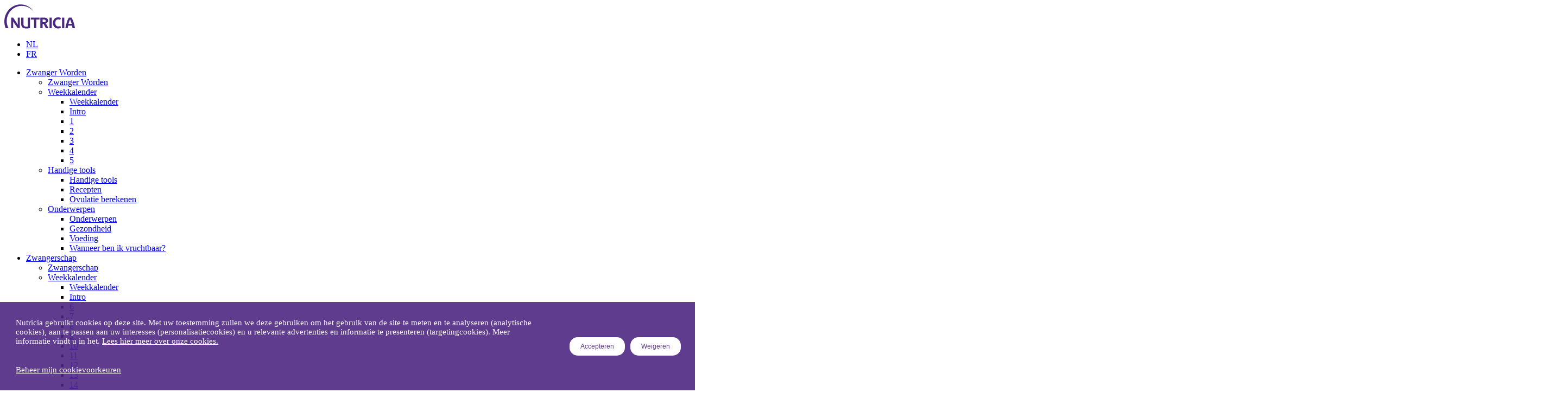

--- FILE ---
content_type: text/html;charset=utf-8
request_url: https://www.nutriciababy.be/baby/7-maanden.html
body_size: 12146
content:

<!DOCTYPE HTML>
<html lang="nl-BE">

<head>
  <meta charset="UTF-8"/>
  
  <title>Baby 7 maanden oud</title>
  
  <meta name="description" content="Is je baby 7 maanden oud? Ontdek hier hoe je kleintje elke dag sterker wordt en nieuwe vaardigheden ontwikkelt."/>
  
    <script defer="defer" type="text/javascript" src="/.rum/@adobe/helix-rum-js@%5E2/dist/rum-standalone.js"></script>
<link rel="canonical" href="https://www.nutriciababy.be/baby/7-maanden.html"/>
  

  <link rel="alternate" hreflang="nl-NL" href="https://www.nutriciavoorjou.nl/baby/7-maanden.html"/>

  
  

  <link rel="icon" type="image/vnd.microsoft.icon" href="/content/dam/sn/local/bnl/consumer/sitecore-assets-migrated/nvj-favicon.ico"/>
  <link rel="shortcut icon" type="image/vnd.microsoft.icon" href="/content/dam/sn/local/bnl/consumer/sitecore-assets-migrated/nvj-favicon.ico"/>
  <meta name="template" content="page-content"/>
  <meta name="viewport" content="width=device-width, initial-scale=1"/>
  
  

  
    <meta property="og:site_name" content="NutriciaBaby"/>
    <meta property="og:title" content="Baby 7 maanden oud"/>
    <meta property="og:description" content="Is je baby 7 maanden oud? Ontdek hier hoe je kleintje elke dag sterker wordt en nieuwe vaardigheden ontwikkelt."/>
    <meta property="og:url" content="https://www.nutriciababy.be/baby/7-maanden.html"/>
    
    <meta property="og:type" content="website"/>
    
    <meta property="og:image" content="/content/dam/sn/local/bnl/consumer/sitecore-assets-migrated/foryou/headers/header_baby_421048.jpg"/>
    <meta name="twitter:card" content="summary"/>
    <meta name="twitter:title" content="Baby 7 maanden oud"/>
    <meta name="twitter:description" content="Is je baby 7 maanden oud? Ontdek hier hoe je kleintje elke dag sterker wordt en nieuwe vaardigheden ontwikkelt."/>
    
    <meta name="twitter:image" content="/content/dam/sn/local/bnl/consumer/sitecore-assets-migrated/foryou/headers/header_baby_421048.jpg"/>
    <meta name="twitter:site" content="NutriciaBaby"/>
    
  
  
  
 
  
 
 
  

  
  
    <script type="application/ld+json">{"@context":"http://schema.org","@type":"Organization","name":"","url":"https://www.nutriciababy.be/baby/7-maanden.html","telephone":""}</script>
  
  
  
  
      <script type="application/ld+json">{"@context":"http://schema.org","type":"Article","dateModified":"2026-01-19T12:16:23.238Z","headline":"7 maanden","description":"Is je baby 7 maanden oud? Ontdek hier hoe je kleintje elke dag sterker wordt en nieuwe vaardigheden ontwikkelt.","author":{"type":"Person"},"publisher":{"type":"Organization"}}</script>
  

  
      


  













<script type="text/javascript" async src="https://cdn.trustcommander.net/privacy/6938/privacy_v2_92.js"></script>

  
    
    

    

    
    
    

    
    
    

  
  
    <link as="style" href="https://static-p72053-e643882.adobeaemcloud.com/06fb5354988d32608632880588bf4e07e3fc1549c0749dc084746f70f7732dfb/theme/site.css" rel="preload stylesheet" type="text/css">
  
    <script src="https://static-p72053-e643882.adobeaemcloud.com/06fb5354988d32608632880588bf4e07e3fc1549c0749dc084746f70f7732dfb/theme/js/site.js" async type="text/javascript"></script>
  

  
		<script>(function (w, d, s, l, i) {
				function getCookie(name) {
					const pattern = RegExp(name + "=.[^;]*")
					const matched = document.cookie.match(pattern)
					if (matched) {
						const cookie = matched[0].split('=')
						return cookie[1]
					}
					return false
				}
				const myCookieValue = getCookie('danone_user_info');
				const authenticData = JSON.parse(decodeURIComponent(myCookieValue)).uid;
				w[l] = w[l] || [];
				if (authenticData) {
					w[l].push({
						'user_id': authenticData || ''
					});
				}
				w[l].push({
					'gtm.start':
						new Date().getTime(), event: 'gtm.js'
				}); var f = d.getElementsByTagName(s)[0],
					j = d.createElement(s), dl = l != 'dataLayer' ? '&amp;l=' + l : ''; j.async = true; j.src =
						'https://www.googletagmanager.com/gtm.js?id=' + i + dl; f.parentNode.insertBefore(j, f);
			})(window, document, 'script', 'dataLayer', 'GTM-TDWGB4');
		</script>
	
	
	
  <script>
		let jsonData = '{\x22page_environment\x22:\x22author\x22,\x22page_lang\x22:\x22nl\x22,\x22page_country\x22:\x22BE\x22,\x22page_name\x22:\x227 maanden\x22,\x22page_category\x22:\x22page\u002Dcontent\x22}';
		jsonData = JSON.parse(jsonData);

		window['dataLayer'] = window['dataLayer'] || [];
	</script>
	
	<script>
		window['dataLayer'].push(jsonData);
	</script>

  
    <!-- Google Tag Manager -->
<script type="text/tc_privacy" data-category="2">(function(w,d,s,l,i){w[l]=w[l]||[];w[l].push({'gtm.start':
new Date().getTime(),event:'gtm.js'});var f=d.getElementsByTagName(s)[0],
j=d.createElement(s),dl=l!='dataLayer'?'&l='+l:'';j.async=true;j.src=
'https://www.googletagmanager.com/gtm.js?id='+i+dl;f.parentNode.insertBefore(j,f);
})(window,document,'script','dataLayer','GTM-TDWGB4');</script>
<!-- End Google Tag Manager -->
<style>button.button__bookmark{display:none !important;}</style>
  

  

  <meta name="resourcePath" content="/content/sn/nld/nutriciavoorjou/be/nl_be/baby/7-maanden/jcr:content"/>
</head>

<body class="page basicpage _moment--baby _brand-voorjou live" id="page-d37299230f" data-d2c-enabled="false">
	
	
		




		
<div class="root container responsivegrid">
  
    <div class="container-wrapper">
        
    <div id="container-9261f5088a" class="cmp-container">
        


<div class="aem-Grid aem-Grid--12 aem-Grid--default--12 ">
    
    <header class="experiencefragment experiencefragment--header experiencefragment--header-improvement aem-GridColumn aem-GridColumn--default--12">
<div id="experiencefragment-f2d8d30047" class="cmp-experiencefragment cmp-experiencefragment--header">

  
    <div class="container-wrapper">
        
        
    
    <div id="container-6b1423814f" class="cmp-container">
        
        <div class="container responsivegrid container--header">
  
    <div class="container-wrapper">
        
        
    
    <div id="container-9f9d7e19dc" class="cmp-container">
        
        <div class="container responsivegrid container--logo">
  
    <div class="container-wrapper">
        
        
    
    <div id="container-4fa7f37855" class="cmp-container">
        
        <div class="image">
  <div data-cmp-is="image" data-cmp-dmimage data-cmp-src="https://smartmedia.digital4danone.com/is/content/danonecs/logo-11?ts=1744375422888&amp;fmt=png-alpha&amp;fit=wrap&amp;dpr=off" data-asset-id="37b5a7ee-928e-4e53-8c3e-de502721afe3" data-cmp-filereference="/content/dam/sn/local/nld/icons/logo.svg" id="image-e9bdf05d41" data-cmp-hook-image="imageV3" class="cmp-image" itemscope itemtype="http://schema.org/ImageObject">
 <a class="cmp-image__link" href="https://www.nutriciababy.be">
     <img src="https://smartmedia.digital4danone.com/is/content/danonecs/logo-11?ts=1744375422888&fmt=png-alpha&fit=wrap&dpr=off" loading="lazy" class="cmp-image__image" itemprop="contentUrl" alt="Nutricia Logo"/>
 </a>
 
 
</div>

    

</div>

        
    </div>

    </div>
</div>
<div class="container responsivegrid container--navigation">
  
    <div class="container-wrapper">
        
        
    
    <div id="container-dc710104fc" class="cmp-container">
        
        <div class="navigation navigation--mobile navigation--voorjou"><div class="cmp-navigation">
    <div class="cmp-navigation__topbar">
        

        

        

        <div class="cmp-navigation__icons">
            
            
            
        </div>

        <div class="languagenavigation">
<nav id="languagenavigation-26b0e37a03" class="cmp-languagenavigation" role="navigation">
    <ul class="cmp-languagenavigation__group">
        
    <li class="cmp-languagenavigation__item cmp-languagenavigation__item--countrycode-BE cmp-languagenavigation__item--langcode-nl-BE cmp-languagenavigation__item--level-0 cmp-languagenavigation__item--active">
        
    
    <a class="cmp-languagenavigation__item-link" hreflang="nl-BE" lang="nl-BE" rel="alternate" href="/baby/7-maanden.html">NL</a>

        
    </li>

    
        
    <li class="cmp-languagenavigation__item cmp-languagenavigation__item--countrycode-BE cmp-languagenavigation__item--langcode-fr-BE cmp-languagenavigation__item--level-0">
        
    
    <a class="cmp-languagenavigation__item-link" hreflang="fr-BE" lang="fr-BE" rel="alternate" href="/fr_be/bebe/7-mois.html">FR</a>

        
    </li>

    </ul>
</nav>

    

</div>


    </div>

    <div class="cmp-navigation__bottombar">
        <div class="cmp-navigation__item">
            <nav class="cmp_navigation">
    <ul class="cmp-navigation__group">
        
        
    <li class="cmp-navigation__item cmp-navigation__item--level-0">
        
    <a class="cmp-navigation__item-link  large" href="/zwanger-worden/preconceptie.html">
        
        
        Zwanger Worden</a>

        
    <ul class="cmp-navigation__group">
        <li class="cmp-navigation__item cmp-navigation__item--level-0">
            
    <a class="cmp-navigation__item-link  large" href="/zwanger-worden/preconceptie.html">
        
        
        Zwanger Worden</a>

        </li>
        
    <li class="cmp-navigation__item cmp-navigation__item--level-1">
        
    <a class="cmp-navigation__item-link  large" href="/zwanger-worden/preconceptie.html">
        
        
        Weekkalender</a>

        
    <ul class="cmp-navigation__group">
        <li class="cmp-navigation__item cmp-navigation__item--level-1">
            
    <a class="cmp-navigation__item-link  large" href="/zwanger-worden/preconceptie.html">
        
        
        Weekkalender</a>

        </li>
        
    <li class="cmp-navigation__item cmp-navigation__item--level-2">
        
    <a class="cmp-navigation__item-link  large" href="/zwanger-worden/preconceptie.html">
        
        
        Intro</a>

        
    </li>

    <li class="cmp-navigation__item cmp-navigation__item--level-2">
        
    <a class="cmp-navigation__item-link  large" href="/zwanger-worden/week-1.html">
        
        
        1</a>

        
    </li>

    <li class="cmp-navigation__item cmp-navigation__item--level-2">
        
    <a class="cmp-navigation__item-link  large" href="/zwanger-worden/week-2.html">
        
        
        2</a>

        
    </li>

    <li class="cmp-navigation__item cmp-navigation__item--level-2">
        
    <a class="cmp-navigation__item-link  large" href="/zwanger-worden/week-3.html">
        
        
        3</a>

        
    </li>

    <li class="cmp-navigation__item cmp-navigation__item--level-2">
        
    <a class="cmp-navigation__item-link  large" href="/zwanger-worden/week-4.html">
        
        
        4</a>

        
    </li>

    <li class="cmp-navigation__item cmp-navigation__item--level-2">
        
    <a class="cmp-navigation__item-link  large" href="/zwanger-worden/week-5.html">
        
        
        5</a>

        
    </li>

    </ul>

    </li>

    <li class="cmp-navigation__item cmp-navigation__item--level-1">
        
    <a class="cmp-navigation__item-link  large" href="/nutricia_tools/overzicht.html">
        
        
        Handige tools</a>

        
    <ul class="cmp-navigation__group">
        <li class="cmp-navigation__item cmp-navigation__item--level-1">
            
    <a class="cmp-navigation__item-link  large" href="/nutricia_tools/overzicht.html">
        
        
        Handige tools</a>

        </li>
        
    <li class="cmp-navigation__item cmp-navigation__item--level-2">
        
    <a class="cmp-navigation__item-link  large" href="/nutricia_tools/recepten.html">
        
        
        Recepten</a>

        
    </li>

    <li class="cmp-navigation__item cmp-navigation__item--level-2">
        
    <a class="cmp-navigation__item-link  large" href="/zwanger-worden/wanneer-vruchtbaar/ovulatie-berekenen.html">
        
        
        Ovulatie berekenen</a>

        
    </li>

    </ul>

    </li>

    <li class="cmp-navigation__item cmp-navigation__item--level-1">
        
    <a class="cmp-navigation__item-link  large" href="/zwanger-worden/preconceptie.html">
        
        
        Onderwerpen</a>

        
    <ul class="cmp-navigation__group">
        <li class="cmp-navigation__item cmp-navigation__item--level-1">
            
    <a class="cmp-navigation__item-link  large" href="/zwanger-worden/preconceptie.html">
        
        
        Onderwerpen</a>

        </li>
        
    <li class="cmp-navigation__item cmp-navigation__item--level-2">
        
    <a class="cmp-navigation__item-link  large" href="/zwanger-worden/gezondheid.html">
        
        
        Gezondheid</a>

        
    </li>

    <li class="cmp-navigation__item cmp-navigation__item--level-2">
        
    <a class="cmp-navigation__item-link  large" href="/zwanger-worden/voeding.html">
        
        
        Voeding</a>

        
    </li>

    <li class="cmp-navigation__item cmp-navigation__item--level-2">
        
    <a class="cmp-navigation__item-link  large" href="/zwanger-worden/wanneer-vruchtbaar.html">
        
        
        Wanneer ben ik vruchtbaar?</a>

        
    </li>

    </ul>

    </li>

    </ul>

    </li>

    <li class="cmp-navigation__item cmp-navigation__item--level-0">
        
    <a class="cmp-navigation__item-link  large" href="/zwangerschap/introductie.html">
        
        
        Zwangerschap</a>

        
    <ul class="cmp-navigation__group">
        <li class="cmp-navigation__item cmp-navigation__item--level-0">
            
    <a class="cmp-navigation__item-link  large" href="/zwangerschap/introductie.html">
        
        
        Zwangerschap</a>

        </li>
        
    <li class="cmp-navigation__item cmp-navigation__item--level-1">
        
    <a class="cmp-navigation__item-link  large" href="/zwangerschap/introductie.html">
        
        
        Weekkalender</a>

        
    <ul class="cmp-navigation__group">
        <li class="cmp-navigation__item cmp-navigation__item--level-1">
            
    <a class="cmp-navigation__item-link  large" href="/zwangerschap/introductie.html">
        
        
        Weekkalender</a>

        </li>
        
    <li class="cmp-navigation__item cmp-navigation__item--level-2">
        
    <a class="cmp-navigation__item-link  large" href="/zwangerschap/introductie.html">
        
        
        Intro</a>

        
    </li>

    <li class="cmp-navigation__item cmp-navigation__item--level-2">
        
    <a class="cmp-navigation__item-link  large" href="/zwangerschap/week-6.html">
        
        
        6</a>

        
    </li>

    <li class="cmp-navigation__item cmp-navigation__item--level-2">
        
    <a class="cmp-navigation__item-link  large" href="/zwangerschap/week-7.html">
        
        
        7</a>

        
    </li>

    <li class="cmp-navigation__item cmp-navigation__item--level-2">
        
    <a class="cmp-navigation__item-link  large" href="/zwangerschap/week-8.html">
        
        
        8</a>

        
    </li>

    <li class="cmp-navigation__item cmp-navigation__item--level-2">
        
    <a class="cmp-navigation__item-link  large" href="/zwangerschap/week-9.html">
        
        
        9</a>

        
    </li>

    <li class="cmp-navigation__item cmp-navigation__item--level-2">
        
    <a class="cmp-navigation__item-link  large" href="/zwangerschap/week-10.html">
        
        
        10</a>

        
    </li>

    <li class="cmp-navigation__item cmp-navigation__item--level-2">
        
    <a class="cmp-navigation__item-link  large" href="/zwangerschap/week-11.html">
        
        
        11</a>

        
    </li>

    <li class="cmp-navigation__item cmp-navigation__item--level-2">
        
    <a class="cmp-navigation__item-link  large" href="/zwangerschap/week-12.html">
        
        
        12</a>

        
    </li>

    <li class="cmp-navigation__item cmp-navigation__item--level-2">
        
    <a class="cmp-navigation__item-link  large" href="/zwangerschap/week-13.html">
        
        
        13</a>

        
    </li>

    <li class="cmp-navigation__item cmp-navigation__item--level-2">
        
    <a class="cmp-navigation__item-link  large" href="/zwangerschap/week-14.html">
        
        
        14</a>

        
    </li>

    <li class="cmp-navigation__item cmp-navigation__item--level-2">
        
    <a class="cmp-navigation__item-link  large" href="/zwangerschap/week-15.html">
        
        
        15</a>

        
    </li>

    <li class="cmp-navigation__item cmp-navigation__item--level-2">
        
    <a class="cmp-navigation__item-link  large" href="/zwangerschap/week-16.html">
        
        
        16</a>

        
    </li>

    <li class="cmp-navigation__item cmp-navigation__item--level-2">
        
    <a class="cmp-navigation__item-link  large" href="/zwangerschap/week-17.html">
        
        
        17</a>

        
    </li>

    <li class="cmp-navigation__item cmp-navigation__item--level-2">
        
    <a class="cmp-navigation__item-link  large" href="/zwangerschap/week-18.html">
        
        
        18</a>

        
    </li>

    <li class="cmp-navigation__item cmp-navigation__item--level-2">
        
    <a class="cmp-navigation__item-link  large" href="/zwangerschap/week-19.html">
        
        
        19</a>

        
    </li>

    <li class="cmp-navigation__item cmp-navigation__item--level-2">
        
    <a class="cmp-navigation__item-link  large" href="/zwangerschap/week-20.html">
        
        
        20</a>

        
    </li>

    <li class="cmp-navigation__item cmp-navigation__item--level-2">
        
    <a class="cmp-navigation__item-link  large" href="/zwangerschap/week-21.html">
        
        
        21</a>

        
    </li>

    <li class="cmp-navigation__item cmp-navigation__item--level-2">
        
    <a class="cmp-navigation__item-link  large" href="/zwangerschap/week-22.html">
        
        
        22</a>

        
    </li>

    <li class="cmp-navigation__item cmp-navigation__item--level-2">
        
    <a class="cmp-navigation__item-link  large" href="/zwangerschap/week-23.html">
        
        
        23</a>

        
    </li>

    <li class="cmp-navigation__item cmp-navigation__item--level-2">
        
    <a class="cmp-navigation__item-link  large" href="/zwangerschap/week-24.html">
        
        
        24</a>

        
    </li>

    <li class="cmp-navigation__item cmp-navigation__item--level-2">
        
    <a class="cmp-navigation__item-link  large" href="/zwangerschap/week-25.html">
        
        
        25</a>

        
    </li>

    <li class="cmp-navigation__item cmp-navigation__item--level-2">
        
    <a class="cmp-navigation__item-link  large" href="/zwangerschap/week-26.html">
        
        
        26</a>

        
    </li>

    <li class="cmp-navigation__item cmp-navigation__item--level-2">
        
    <a class="cmp-navigation__item-link  large" href="/zwangerschap/week-27.html">
        
        
        27</a>

        
    </li>

    <li class="cmp-navigation__item cmp-navigation__item--level-2">
        
    <a class="cmp-navigation__item-link  large" href="/zwangerschap/week-28.html">
        
        
        28</a>

        
    </li>

    <li class="cmp-navigation__item cmp-navigation__item--level-2">
        
    <a class="cmp-navigation__item-link  large" href="/zwangerschap/week-29.html">
        
        
        29</a>

        
    </li>

    <li class="cmp-navigation__item cmp-navigation__item--level-2">
        
    <a class="cmp-navigation__item-link  large" href="/zwangerschap/week-30.html">
        
        
        30</a>

        
    </li>

    <li class="cmp-navigation__item cmp-navigation__item--level-2">
        
    <a class="cmp-navigation__item-link  large" href="/zwangerschap/week-31.html">
        
        
        31</a>

        
    </li>

    <li class="cmp-navigation__item cmp-navigation__item--level-2">
        
    <a class="cmp-navigation__item-link  large" href="/zwangerschap/week-32.html">
        
        
        32</a>

        
    </li>

    <li class="cmp-navigation__item cmp-navigation__item--level-2">
        
    <a class="cmp-navigation__item-link  large" href="/zwangerschap/week-33.html">
        
        
        33</a>

        
    </li>

    <li class="cmp-navigation__item cmp-navigation__item--level-2">
        
    <a class="cmp-navigation__item-link  large" href="/zwangerschap/week-34.html">
        
        
        34</a>

        
    </li>

    <li class="cmp-navigation__item cmp-navigation__item--level-2">
        
    <a class="cmp-navigation__item-link  large" href="/zwangerschap/week-35.html">
        
        
        35</a>

        
    </li>

    <li class="cmp-navigation__item cmp-navigation__item--level-2">
        
    <a class="cmp-navigation__item-link  large" href="/zwangerschap/week-36.html">
        
        
        36</a>

        
    </li>

    <li class="cmp-navigation__item cmp-navigation__item--level-2">
        
    <a class="cmp-navigation__item-link  large" href="/zwangerschap/week-37.html">
        
        
        37</a>

        
    </li>

    <li class="cmp-navigation__item cmp-navigation__item--level-2">
        
    <a class="cmp-navigation__item-link  large" href="/zwangerschap/week-38.html">
        
        
        38</a>

        
    </li>

    <li class="cmp-navigation__item cmp-navigation__item--level-2">
        
    <a class="cmp-navigation__item-link  large" href="/zwangerschap/week-39.html">
        
        
        39</a>

        
    </li>

    <li class="cmp-navigation__item cmp-navigation__item--level-2">
        
    <a class="cmp-navigation__item-link  large" href="/zwangerschap/week-40.html">
        
        
        40</a>

        
    </li>

    <li class="cmp-navigation__item cmp-navigation__item--level-2">
        
    <a class="cmp-navigation__item-link  large" href="/zwangerschap/week-41.html">
        
        
        41</a>

        
    </li>

    <li class="cmp-navigation__item cmp-navigation__item--level-2">
        
    <a class="cmp-navigation__item-link  large" href="/zwangerschap/week-42.html">
        
        
        42</a>

        
    </li>

    </ul>

    </li>

    <li class="cmp-navigation__item cmp-navigation__item--level-1">
        
    <a class="cmp-navigation__item-link  large" href="/zwangerschap/wat-regelen.html">
        
        
        Bekijk onze handige tools</a>

        
    <ul class="cmp-navigation__group">
        <li class="cmp-navigation__item cmp-navigation__item--level-1">
            
    <a class="cmp-navigation__item-link  large" href="/zwangerschap/wat-regelen.html">
        
        
        Bekijk onze handige tools</a>

        </li>
        
    <li class="cmp-navigation__item cmp-navigation__item--level-2">
        
    <a class="cmp-navigation__item-link  large" href="/zwangerschap/wat-regelen/vluchtkoffer.html">
        
        
        Vluchtkoffer</a>

        
    </li>

    <li class="cmp-navigation__item cmp-navigation__item--level-2">
        
    <a class="cmp-navigation__item-link  large" href="/nutricia_tools/recepten.html">
        
        
        Recepten</a>

        
    </li>

    <li class="cmp-navigation__item cmp-navigation__item--level-2">
        
    <a class="cmp-navigation__item-link  large" href="/nutricia_tools/speelhoek.html">
        
        
        Speelhoek</a>

        
    </li>

    </ul>

    </li>

    <li class="cmp-navigation__item cmp-navigation__item--level-1">
        
    <a class="cmp-navigation__item-link  large" href="/zwangerschap/introductie.html">
        
        
        Onderwerpen</a>

        
    <ul class="cmp-navigation__group">
        <li class="cmp-navigation__item cmp-navigation__item--level-1">
            
    <a class="cmp-navigation__item-link  large" href="/zwangerschap/introductie.html">
        
        
        Onderwerpen</a>

        </li>
        
    <li class="cmp-navigation__item cmp-navigation__item--level-2">
        
    <a class="cmp-navigation__item-link  large" href="/zwangerschap/babynamen.html">
        
        
        Babynamen</a>

        
    </li>

    <li class="cmp-navigation__item cmp-navigation__item--level-2">
        
    <a class="cmp-navigation__item-link  large" href="/zwangerschap/bevalling.html">
        
        
        Bevalling</a>

        
    </li>

    <li class="cmp-navigation__item cmp-navigation__item--level-2">
        
    <a class="cmp-navigation__item-link  large" href="/baby/borstvoeding.html">
        
        
        Borstvoeding</a>

        
    </li>

    <li class="cmp-navigation__item cmp-navigation__item--level-2">
        
    <a class="cmp-navigation__item-link  large" href="/zwangerschap/emotie-en-relatie.html">
        
        
        Emotie en relatie</a>

        
    </li>

    <li class="cmp-navigation__item cmp-navigation__item--level-2">
        
    <a class="cmp-navigation__item-link  large" href="/zwangerschap/gezondheid.html">
        
        
        Gezondheid</a>

        
    </li>

    <li class="cmp-navigation__item cmp-navigation__item--level-2">
        
    <a class="cmp-navigation__item-link  large" href="/zwangerschap/ontwikkeling.html">
        
        
        Ontwikkeling</a>

        
    </li>

    <li class="cmp-navigation__item cmp-navigation__item--level-2">
        
    <a class="cmp-navigation__item-link  large" href="/zwangerschap/sporten.html">
        
        
        Sporten</a>

        
    </li>

    <li class="cmp-navigation__item cmp-navigation__item--level-2">
        
    <a class="cmp-navigation__item-link  large" href="/zwangerschap/symptomen.html">
        
        
        Symptomen</a>

        
    </li>

    <li class="cmp-navigation__item cmp-navigation__item--level-2">
        
    <a class="cmp-navigation__item-link  large" href="/zwangerschap/voeding.html">
        
        
        Voeding</a>

        
    </li>

    <li class="cmp-navigation__item cmp-navigation__item--level-2">
        
    <a class="cmp-navigation__item-link  large" href="/zwangerschap/wat-regelen.html">
        
        
        Wat regelen</a>

        
    </li>

    <li class="cmp-navigation__item cmp-navigation__item--level-2">
        
    <a class="cmp-navigation__item-link  large" href="/zwangerschap/zwanger-en-nu.html">
        
        
        Zwanger en nu</a>

        
    </li>

    </ul>

    </li>

    </ul>

    </li>

    <li class="cmp-navigation__item cmp-navigation__item--level-0">
        
    <a class="cmp-navigation__item-link  large" href="/baby/introductie.html">
        
        
        Baby</a>

        
    <ul class="cmp-navigation__group">
        <li class="cmp-navigation__item cmp-navigation__item--level-0">
            
    <a class="cmp-navigation__item-link  large" href="/baby/introductie.html">
        
        
        Baby</a>

        </li>
        
    <li class="cmp-navigation__item cmp-navigation__item--level-1">
        
    <a class="cmp-navigation__item-link  large" href="/baby/introductie.html">
        
        
        Maandkalender</a>

        
    <ul class="cmp-navigation__group">
        <li class="cmp-navigation__item cmp-navigation__item--level-1">
            
    <a class="cmp-navigation__item-link  large" href="/baby/introductie.html">
        
        
        Maandkalender</a>

        </li>
        
    <li class="cmp-navigation__item cmp-navigation__item--level-2">
        
    <a class="cmp-navigation__item-link  large" href="/baby/introductie.html">
        
        
        Intro</a>

        
    </li>

    <li class="cmp-navigation__item cmp-navigation__item--level-2">
        
    <a class="cmp-navigation__item-link  large" href="/baby/0-5-maand.html">
        
        
        0,5</a>

        
    </li>

    <li class="cmp-navigation__item cmp-navigation__item--level-2">
        
    <a class="cmp-navigation__item-link  large" href="/baby/1-maand.html">
        
        
        1</a>

        
    </li>

    <li class="cmp-navigation__item cmp-navigation__item--level-2">
        
    <a class="cmp-navigation__item-link  large" href="/baby/1-5-maand.html">
        
        
        1,5</a>

        
    </li>

    <li class="cmp-navigation__item cmp-navigation__item--level-2">
        
    <a class="cmp-navigation__item-link  large" href="/baby/2-maanden.html">
        
        
        2</a>

        
    </li>

    <li class="cmp-navigation__item cmp-navigation__item--level-2">
        
    <a class="cmp-navigation__item-link  large" href="/baby/2-5-maand.html">
        
        
        2,5</a>

        
    </li>

    <li class="cmp-navigation__item cmp-navigation__item--level-2">
        
    <a class="cmp-navigation__item-link  large" href="/baby/3-maanden.html">
        
        
        3</a>

        
    </li>

    <li class="cmp-navigation__item cmp-navigation__item--level-2">
        
    <a class="cmp-navigation__item-link  large" href="/baby/3-5-maand.html">
        
        
        3,5</a>

        
    </li>

    <li class="cmp-navigation__item cmp-navigation__item--level-2">
        
    <a class="cmp-navigation__item-link  large" href="/baby/4-maanden.html">
        
        
        4</a>

        
    </li>

    <li class="cmp-navigation__item cmp-navigation__item--level-2">
        
    <a class="cmp-navigation__item-link  large" href="/baby/4-5-maand.html">
        
        
        4,5</a>

        
    </li>

    <li class="cmp-navigation__item cmp-navigation__item--level-2">
        
    <a class="cmp-navigation__item-link  large" href="/baby/5-maanden.html">
        
        
        5</a>

        
    </li>

    <li class="cmp-navigation__item cmp-navigation__item--level-2">
        
    <a class="cmp-navigation__item-link  large" href="/baby/5-5-maand.html">
        
        
        5,5</a>

        
    </li>

    <li class="cmp-navigation__item cmp-navigation__item--level-2">
        
    <a class="cmp-navigation__item-link  large" href="/baby/6-maanden.html">
        
        
        6</a>

        
    </li>

    <li class="cmp-navigation__item cmp-navigation__item--level-2">
        
    <a class="cmp-navigation__item-link  large" href="/baby/6-5-maand.html">
        
        
        6,5</a>

        
    </li>

    <li class="cmp-navigation__item cmp-navigation__item--level-2 cmp-navigation__item--active">
        
    <a aria-current="page" class="cmp-navigation__item-link  large" href="/baby/7-maanden.html">
        
        
        7</a>

        
    </li>

    <li class="cmp-navigation__item cmp-navigation__item--level-2">
        
    <a class="cmp-navigation__item-link  large" href="/baby/7-5-maand.html">
        
        
        7,5</a>

        
    </li>

    <li class="cmp-navigation__item cmp-navigation__item--level-2">
        
    <a class="cmp-navigation__item-link  large" href="/baby/8-maanden.html">
        
        
        8</a>

        
    </li>

    <li class="cmp-navigation__item cmp-navigation__item--level-2">
        
    <a class="cmp-navigation__item-link  large" href="/baby/8-5-maand.html">
        
        
        8,5</a>

        
    </li>

    <li class="cmp-navigation__item cmp-navigation__item--level-2">
        
    <a class="cmp-navigation__item-link  large" href="/baby/9-maanden.html">
        
        
        9</a>

        
    </li>

    <li class="cmp-navigation__item cmp-navigation__item--level-2">
        
    <a class="cmp-navigation__item-link  large" href="/baby/9-5-maand.html">
        
        
        9,5</a>

        
    </li>

    <li class="cmp-navigation__item cmp-navigation__item--level-2">
        
    <a class="cmp-navigation__item-link  large" href="/baby/10-maanden.html">
        
        
        10</a>

        
    </li>

    <li class="cmp-navigation__item cmp-navigation__item--level-2">
        
    <a class="cmp-navigation__item-link  large" href="/baby/10-5-maand.html">
        
        
        10,5</a>

        
    </li>

    <li class="cmp-navigation__item cmp-navigation__item--level-2">
        
    <a class="cmp-navigation__item-link  large" href="/baby/11-maanden.html">
        
        
        11</a>

        
    </li>

    <li class="cmp-navigation__item cmp-navigation__item--level-2">
        
    <a class="cmp-navigation__item-link  large" href="/baby/11-5-maand.html">
        
        
        11,5</a>

        
    </li>

    <li class="cmp-navigation__item cmp-navigation__item--level-2">
        
    <a class="cmp-navigation__item-link  large" href="/baby/12-maanden.html">
        
        
        12</a>

        
    </li>

    </ul>

    </li>

    <li class="cmp-navigation__item cmp-navigation__item--level-1">
        
    <a class="cmp-navigation__item-link  large" href="/nutricia_tools/overzicht.html">
        
        
        Handige tools</a>

        
    <ul class="cmp-navigation__group">
        <li class="cmp-navigation__item cmp-navigation__item--level-1">
            
    <a class="cmp-navigation__item-link  large" href="/nutricia_tools/overzicht.html">
        
        
        Handige tools</a>

        </li>
        
    <li class="cmp-navigation__item cmp-navigation__item--level-2">
        
    <a class="cmp-navigation__item-link  large" href="/nutricia_tools/babykwaaltjes-test.html">
        
        
        Babykwaaltjes test</a>

        
    </li>

    <li class="cmp-navigation__item cmp-navigation__item--level-2">
        
    <a class="cmp-navigation__item-link  large" href="/nutricia_tools/recepten.html">
        
        
        Recepten</a>

        
    </li>

    <li class="cmp-navigation__item cmp-navigation__item--level-2">
        
    <a class="cmp-navigation__item-link  large" href="/nutricia_tools/speelhoek.html">
        
        
        Speelhoek</a>

        
    </li>

    </ul>

    </li>

    <li class="cmp-navigation__item cmp-navigation__item--level-1">
        
    <a class="cmp-navigation__item-link  large" href="/baby/introductie.html">
        
        
        Onderwerpen</a>

        
    <ul class="cmp-navigation__group">
        <li class="cmp-navigation__item cmp-navigation__item--level-1">
            
    <a class="cmp-navigation__item-link  large" href="/baby/introductie.html">
        
        
        Onderwerpen</a>

        </li>
        
    <li class="cmp-navigation__item cmp-navigation__item--level-2">
        
    <a class="cmp-navigation__item-link  large" href="/baby/kwaaltjes.html">
        
        
        Allergieën en kwaaltjes</a>

        
    </li>

    <li class="cmp-navigation__item cmp-navigation__item--level-2">
        
    <a class="cmp-navigation__item-link  large" href="/baby/borstvoeding.html">
        
        
        Borstvoeding</a>

        
    </li>

    <li class="cmp-navigation__item cmp-navigation__item--level-2">
        
    <a class="cmp-navigation__item-link  large" href="/baby/lifestyle.html">
        
        
        Lifestyle</a>

        
    </li>

    <li class="cmp-navigation__item cmp-navigation__item--level-2">
        
    <a class="cmp-navigation__item-link  large" href="/baby/ontwikkeling.html">
        
        
        Ontwikkeling</a>

        
    </li>

    <li class="cmp-navigation__item cmp-navigation__item--level-2">
        
    <a class="cmp-navigation__item-link  large" href="/baby/slapen.html">
        
        
        Slapen</a>

        
    </li>

    <li class="cmp-navigation__item cmp-navigation__item--level-2">
        
    <a class="cmp-navigation__item-link  large" href="/baby/vaderschap.html">
        
        
        Vaderschap</a>

        
    </li>

    <li class="cmp-navigation__item cmp-navigation__item--level-2">
        
    <a class="cmp-navigation__item-link  large" href="/baby/voeding.html">
        
        
        Voeding</a>

        
    </li>

    </ul>

    </li>

    </ul>

    </li>

    <li class="cmp-navigation__item cmp-navigation__item--level-0">
        
    <a class="cmp-navigation__item-link  large" href="/peuter/introductie.html">
        
        
        Peuter</a>

        
    <ul class="cmp-navigation__group">
        <li class="cmp-navigation__item cmp-navigation__item--level-0">
            
    <a class="cmp-navigation__item-link  large" href="/peuter/introductie.html">
        
        
        Peuter</a>

        </li>
        
    <li class="cmp-navigation__item cmp-navigation__item--level-1">
        
    <a class="cmp-navigation__item-link  large" href="/peuter/introductie.html">
        
        
        Maandkalender</a>

        
    <ul class="cmp-navigation__group">
        <li class="cmp-navigation__item cmp-navigation__item--level-1">
            
    <a class="cmp-navigation__item-link  large" href="/peuter/introductie.html">
        
        
        Maandkalender</a>

        </li>
        
    <li class="cmp-navigation__item cmp-navigation__item--level-2">
        
    <a class="cmp-navigation__item-link  large" href="/peuter/introductie.html">
        
        
        Intro</a>

        
    </li>

    <li class="cmp-navigation__item cmp-navigation__item--level-2">
        
    <a class="cmp-navigation__item-link  large" href="/peuter/13-maanden.html">
        
        
        13</a>

        
    </li>

    <li class="cmp-navigation__item cmp-navigation__item--level-2">
        
    <a class="cmp-navigation__item-link  large" href="/peuter/14-maanden.html">
        
        
        14</a>

        
    </li>

    <li class="cmp-navigation__item cmp-navigation__item--level-2">
        
    <a class="cmp-navigation__item-link  large" href="/peuter/15-maanden.html">
        
        
        15</a>

        
    </li>

    <li class="cmp-navigation__item cmp-navigation__item--level-2">
        
    <a class="cmp-navigation__item-link  large" href="/peuter/16-maanden.html">
        
        
        16</a>

        
    </li>

    <li class="cmp-navigation__item cmp-navigation__item--level-2">
        
    <a class="cmp-navigation__item-link  large" href="/peuter/17-maanden.html">
        
        
        17</a>

        
    </li>

    <li class="cmp-navigation__item cmp-navigation__item--level-2">
        
    <a class="cmp-navigation__item-link  large" href="/peuter/18-maanden.html">
        
        
        18</a>

        
    </li>

    <li class="cmp-navigation__item cmp-navigation__item--level-2">
        
    <a class="cmp-navigation__item-link  large" href="/peuter/19-maanden.html">
        
        
        19</a>

        
    </li>

    <li class="cmp-navigation__item cmp-navigation__item--level-2">
        
    <a class="cmp-navigation__item-link  large" href="/peuter/20-maanden.html">
        
        
        20</a>

        
    </li>

    <li class="cmp-navigation__item cmp-navigation__item--level-2">
        
    <a class="cmp-navigation__item-link  large" href="/peuter/21-maanden.html">
        
        
        21</a>

        
    </li>

    <li class="cmp-navigation__item cmp-navigation__item--level-2">
        
    <a class="cmp-navigation__item-link  large" href="/peuter/22-maanden.html">
        
        
        22</a>

        
    </li>

    <li class="cmp-navigation__item cmp-navigation__item--level-2">
        
    <a class="cmp-navigation__item-link  large" href="/peuter/23-maanden.html">
        
        
        23</a>

        
    </li>

    <li class="cmp-navigation__item cmp-navigation__item--level-2">
        
    <a class="cmp-navigation__item-link  large" href="/peuter/24-maanden.html">
        
        
        24</a>

        
    </li>

    </ul>

    </li>

    <li class="cmp-navigation__item cmp-navigation__item--level-1">
        
    <a class="cmp-navigation__item-link  large" href="/nutricia_tools/overzicht.html">
        
        
        Handige Tools</a>

        
    <ul class="cmp-navigation__group">
        <li class="cmp-navigation__item cmp-navigation__item--level-1">
            
    <a class="cmp-navigation__item-link  large" href="/nutricia_tools/overzicht.html">
        
        
        Handige Tools</a>

        </li>
        
    <li class="cmp-navigation__item cmp-navigation__item--level-2">
        
    <a class="cmp-navigation__item-link  large" href="/nutricia_tools/recepten.html">
        
        
        Recepten</a>

        
    </li>

    <li class="cmp-navigation__item cmp-navigation__item--level-2">
        
    <a class="cmp-navigation__item-link  large" href="/nutricia_tools/speelhoek.html">
        
        
        Speelhoek</a>

        
    </li>

    </ul>

    </li>

    <li class="cmp-navigation__item cmp-navigation__item--level-1">
        
    <a class="cmp-navigation__item-link  large" href="/peuter/introductie.html">
        
        
        Onderwerpen</a>

        
    <ul class="cmp-navigation__group">
        <li class="cmp-navigation__item cmp-navigation__item--level-1">
            
    <a class="cmp-navigation__item-link  large" href="/peuter/introductie.html">
        
        
        Onderwerpen</a>

        </li>
        
    <li class="cmp-navigation__item cmp-navigation__item--level-2">
        
    <a class="cmp-navigation__item-link  large" href="/peuter/emotie-relatie.html">
        
        
        Emotie relatie</a>

        
    </li>

    <li class="cmp-navigation__item cmp-navigation__item--level-2">
        
    <a class="cmp-navigation__item-link  large" href="/peuter/voeding.html">
        
        
        Voeding</a>

        
    </li>

    </ul>

    </li>

    </ul>

    </li>

    <li class="cmp-navigation__item cmp-navigation__item--level-0">
        
    <a class="cmp-navigation__item-link  large" data-subtitle="Producten" href="/products.html">
        
        
        Producten</a>

        
    </li>

    <li class="cmp-navigation__item cmp-navigation__item--level-0">
        
    <a class="cmp-navigation__item-link  large" href="/merken.html">
        
        
        Merken</a>

        
    <ul class="cmp-navigation__group">
        <li class="cmp-navigation__item cmp-navigation__item--level-0">
            
    <a class="cmp-navigation__item-link  large" href="/merken.html">
        
        
        Merken</a>

        </li>
        
    <li class="cmp-navigation__item cmp-navigation__item--level-1">
        
    <a class="cmp-navigation__item-link  large" href="/nutrilon.html">
        
        
        Nutrilon</a>

        
    <ul class="cmp-navigation__group">
        <li class="cmp-navigation__item cmp-navigation__item--level-1">
            
    <a class="cmp-navigation__item-link  large" href="/nutrilon.html">
        
        
        Nutrilon</a>

        </li>
        
    <li class="cmp-navigation__item cmp-navigation__item--level-2">
        
    <a class="cmp-navigation__item-link  large" href="/nutrilon/6-10-maanden.html">
        
        
        6-10 maanden</a>

        
    </li>

    <li class="cmp-navigation__item cmp-navigation__item--level-2">
        
    <a class="cmp-navigation__item-link  large" href="/nutrilon/10-12-maanden.html">
        
        
        10-12 maanden</a>

        
    </li>

    <li class="cmp-navigation__item cmp-navigation__item--level-2">
        
    <a class="cmp-navigation__item-link  large" href="/nutrilon/12-maanden.html">
        
        
        12+ maanden</a>

        
    </li>

    <li class="cmp-navigation__item cmp-navigation__item--level-2">
        
    <a class="cmp-navigation__item-link  large" href="/nutrilon/24-maanden.html">
        
        
        24+ maanden</a>

        
    </li>

    <li class="cmp-navigation__item cmp-navigation__item--level-2">
        
    <a class="cmp-navigation__item-link  large" href="/nutrilon.html">
        
        
        Nutrilon</a>

        
    </li>

    <li class="cmp-navigation__item cmp-navigation__item--level-2">
        
    <a class="cmp-navigation__item-link  large" href="/nutrilon/flesvoeding.html">
        
        
        Flesvoeding</a>

        
    </li>

    <li class="cmp-navigation__item cmp-navigation__item--level-2">
        
    <a class="cmp-navigation__item-link  large" href="/nutrilon/ontwikkeling.html">
        
        
        Ontwikkeling</a>

        
    </li>

    <li class="cmp-navigation__item cmp-navigation__item--level-2">
        
    <a class="cmp-navigation__item-link  large" href="/nutrilon/over-ons.html">
        
        
        Over Ons</a>

        
    </li>

    <li class="cmp-navigation__item cmp-navigation__item--level-2">
        
    <a class="cmp-navigation__item-link  large" href="/products/nutrilon.html">
        
        
        Producten</a>

        
    </li>

    <li class="cmp-navigation__item cmp-navigation__item--level-2">
        
    <a class="cmp-navigation__item-link  large" href="/nutrilon/scan-en-spaar.html">
        
        
        Scan en spaar</a>

        
    </li>

    <li class="cmp-navigation__item cmp-navigation__item--level-2">
        
    <a class="cmp-navigation__item-link  large" href="/nutrilon/weerstand-baby.html">
        
        
        Weerstand</a>

        
    </li>

    </ul>

    </li>

    <li class="cmp-navigation__item cmp-navigation__item--level-1">
        
    <a class="cmp-navigation__item-link  large" href="/olvarit.html">
        
        
        Olvarit</a>

        
    <ul class="cmp-navigation__group">
        <li class="cmp-navigation__item cmp-navigation__item--level-1">
            
    <a class="cmp-navigation__item-link  large" href="/olvarit.html">
        
        
        Olvarit</a>

        </li>
        
    <li class="cmp-navigation__item cmp-navigation__item--level-2">
        
    <a class="cmp-navigation__item-link  large" href="/olvarit/4-5-maanden.html">
        
        
        4-5 maanden</a>

        
    </li>

    <li class="cmp-navigation__item cmp-navigation__item--level-2">
        
    <a class="cmp-navigation__item-link  large" href="/olvarit/6-7-maanden.html">
        
        
        6-7 maanden</a>

        
    </li>

    <li class="cmp-navigation__item cmp-navigation__item--level-2">
        
    <a class="cmp-navigation__item-link  large" href="/olvarit/8-11-maanden.html">
        
        
        8-11 maanden</a>

        
    </li>

    <li class="cmp-navigation__item cmp-navigation__item--level-2">
        
    <a class="cmp-navigation__item-link  large" href="/olvarit/12-maanden.html">
        
        
        12+ maanden</a>

        
    </li>

    <li class="cmp-navigation__item cmp-navigation__item--level-2">
        
    <a class="cmp-navigation__item-link  large" href="/olvarit.html">
        
        
        Olvarit</a>

        
    </li>

    <li class="cmp-navigation__item cmp-navigation__item--level-2">
        
    <a class="cmp-navigation__item-link  large" href="/olvarit/vele-stapjes.html">
        
        
        Duurzaamheid</a>

        
    </li>

    <li class="cmp-navigation__item cmp-navigation__item--level-2">
        
    <a class="cmp-navigation__item-link  large" href="/products/olvarit.html">
        
        
        Productoverzicht</a>

        
    </li>

    <li class="cmp-navigation__item cmp-navigation__item--level-2">
        
    <a class="cmp-navigation__item-link  large" href="/olvarit/recepten.html">
        
        
        Recepten</a>

        
    </li>

    <li class="cmp-navigation__item cmp-navigation__item--level-2">
        
    <a class="cmp-navigation__item-link  large" href="/olvarit/voedingsschemas.html">
        
        
        Voedingsschemas</a>

        
    </li>

    </ul>

    </li>

    </ul>

    </li>

    <li class="cmp-navigation__item cmp-navigation__item--level-0">
        
    <a class="cmp-navigation__item-link  large" href="/paginas/babyvoeding-van-nutricia.html">
        
        
        Nutricia Care Team</a>

        
    </li>

    </ul>
</nav>
        </div>
    </div>

</div>


    

</div>
<div class="navigation navigation--desktop navigation--voorjou"><div class="cmp-navigation">
    <div class="cmp-navigation__topbar">
        

        

        

        <div class="cmp-navigation__icons">
            
            
            
        </div>

        

    </div>

    <div class="cmp-navigation__bottombar">
        <div class="cmp-navigation__item">
            <nav class="cmp_navigation">
    <ul class="cmp-navigation__group">
        
        
    <li class="cmp-navigation__item cmp-navigation__item--level-0">
        
    <a class="cmp-navigation__item-link  large" href="/zwanger-worden/preconceptie.html">
        
        
        Zwanger Worden</a>

        
    <ul class="cmp-navigation__group">
        <li class="cmp-navigation__item cmp-navigation__item--level-0">
            
    <a class="cmp-navigation__item-link  large" href="/zwanger-worden/preconceptie.html">
        
        
        Zwanger Worden</a>

        </li>
        
    <li class="cmp-navigation__item cmp-navigation__item--level-1">
        
    <a class="cmp-navigation__item-link  large" href="/zwanger-worden/preconceptie.html">
        
        
        Weekkalender</a>

        
    <ul class="cmp-navigation__group">
        <li class="cmp-navigation__item cmp-navigation__item--level-1">
            
    <a class="cmp-navigation__item-link  large" href="/zwanger-worden/preconceptie.html">
        
        
        Weekkalender</a>

        </li>
        
    <li class="cmp-navigation__item cmp-navigation__item--level-2">
        
    <a class="cmp-navigation__item-link  large" href="/zwanger-worden/preconceptie.html">
        
        
        Intro</a>

        
    </li>

    <li class="cmp-navigation__item cmp-navigation__item--level-2">
        
    <a class="cmp-navigation__item-link  large" href="/zwanger-worden/week-1.html">
        
        
        1</a>

        
    </li>

    <li class="cmp-navigation__item cmp-navigation__item--level-2">
        
    <a class="cmp-navigation__item-link  large" href="/zwanger-worden/week-2.html">
        
        
        2</a>

        
    </li>

    <li class="cmp-navigation__item cmp-navigation__item--level-2">
        
    <a class="cmp-navigation__item-link  large" href="/zwanger-worden/week-3.html">
        
        
        3</a>

        
    </li>

    <li class="cmp-navigation__item cmp-navigation__item--level-2">
        
    <a class="cmp-navigation__item-link  large" href="/zwanger-worden/week-4.html">
        
        
        4</a>

        
    </li>

    <li class="cmp-navigation__item cmp-navigation__item--level-2">
        
    <a class="cmp-navigation__item-link  large" href="/zwanger-worden/week-5.html">
        
        
        5</a>

        
    </li>

    </ul>

    </li>

    <li class="cmp-navigation__item cmp-navigation__item--level-1">
        
    <a class="cmp-navigation__item-link  large" href="/nutricia_tools/overzicht.html">
        
        
        Handige tools</a>

        
    <ul class="cmp-navigation__group">
        <li class="cmp-navigation__item cmp-navigation__item--level-1">
            
    <a class="cmp-navigation__item-link  large" href="/nutricia_tools/overzicht.html">
        
        
        Handige tools</a>

        </li>
        
    <li class="cmp-navigation__item cmp-navigation__item--level-2">
        
    <a class="cmp-navigation__item-link  large" href="/nutricia_tools/recepten.html">
        
        
        Recepten</a>

        
    </li>

    <li class="cmp-navigation__item cmp-navigation__item--level-2">
        
    <a class="cmp-navigation__item-link  large" href="/zwanger-worden/wanneer-vruchtbaar/ovulatie-berekenen.html">
        
        
        Ovulatie berekenen</a>

        
    </li>

    </ul>

    </li>

    <li class="cmp-navigation__item cmp-navigation__item--level-1">
        
    <a class="cmp-navigation__item-link  large" href="/zwanger-worden/preconceptie.html">
        
        
        Onderwerpen</a>

        
    <ul class="cmp-navigation__group">
        <li class="cmp-navigation__item cmp-navigation__item--level-1">
            
    <a class="cmp-navigation__item-link  large" href="/zwanger-worden/preconceptie.html">
        
        
        Onderwerpen</a>

        </li>
        
    <li class="cmp-navigation__item cmp-navigation__item--level-2">
        
    <a class="cmp-navigation__item-link  large" href="/zwanger-worden/gezondheid.html">
        
        
        Gezondheid</a>

        
    </li>

    <li class="cmp-navigation__item cmp-navigation__item--level-2">
        
    <a class="cmp-navigation__item-link  large" href="/zwanger-worden/voeding.html">
        
        
        Voeding</a>

        
    </li>

    <li class="cmp-navigation__item cmp-navigation__item--level-2">
        
    <a class="cmp-navigation__item-link  large" href="/zwanger-worden/wanneer-vruchtbaar.html">
        
        
        Wanneer ben ik vruchtbaar?</a>

        
    </li>

    </ul>

    </li>

    </ul>

    </li>

    <li class="cmp-navigation__item cmp-navigation__item--level-0">
        
    <a class="cmp-navigation__item-link  large" href="/zwangerschap/introductie.html">
        
        
        Zwangerschap</a>

        
    <ul class="cmp-navigation__group">
        <li class="cmp-navigation__item cmp-navigation__item--level-0">
            
    <a class="cmp-navigation__item-link  large" href="/zwangerschap/introductie.html">
        
        
        Zwangerschap</a>

        </li>
        
    <li class="cmp-navigation__item cmp-navigation__item--level-1">
        
    <a class="cmp-navigation__item-link  large" href="/zwangerschap/introductie.html">
        
        
        Weekkalender</a>

        
    <ul class="cmp-navigation__group">
        <li class="cmp-navigation__item cmp-navigation__item--level-1">
            
    <a class="cmp-navigation__item-link  large" href="/zwangerschap/introductie.html">
        
        
        Weekkalender</a>

        </li>
        
    <li class="cmp-navigation__item cmp-navigation__item--level-2">
        
    <a class="cmp-navigation__item-link  large" href="/zwangerschap/introductie.html">
        
        
        Intro</a>

        
    </li>

    <li class="cmp-navigation__item cmp-navigation__item--level-2">
        
    <a class="cmp-navigation__item-link  large" href="/zwangerschap/week-6.html">
        
        
        6</a>

        
    </li>

    <li class="cmp-navigation__item cmp-navigation__item--level-2">
        
    <a class="cmp-navigation__item-link  large" href="/zwangerschap/week-7.html">
        
        
        7</a>

        
    </li>

    <li class="cmp-navigation__item cmp-navigation__item--level-2">
        
    <a class="cmp-navigation__item-link  large" href="/zwangerschap/week-8.html">
        
        
        8</a>

        
    </li>

    <li class="cmp-navigation__item cmp-navigation__item--level-2">
        
    <a class="cmp-navigation__item-link  large" href="/zwangerschap/week-9.html">
        
        
        9</a>

        
    </li>

    <li class="cmp-navigation__item cmp-navigation__item--level-2">
        
    <a class="cmp-navigation__item-link  large" href="/zwangerschap/week-10.html">
        
        
        10</a>

        
    </li>

    <li class="cmp-navigation__item cmp-navigation__item--level-2">
        
    <a class="cmp-navigation__item-link  large" href="/zwangerschap/week-11.html">
        
        
        11</a>

        
    </li>

    <li class="cmp-navigation__item cmp-navigation__item--level-2">
        
    <a class="cmp-navigation__item-link  large" href="/zwangerschap/week-12.html">
        
        
        12</a>

        
    </li>

    <li class="cmp-navigation__item cmp-navigation__item--level-2">
        
    <a class="cmp-navigation__item-link  large" href="/zwangerschap/week-13.html">
        
        
        13</a>

        
    </li>

    <li class="cmp-navigation__item cmp-navigation__item--level-2">
        
    <a class="cmp-navigation__item-link  large" href="/zwangerschap/week-14.html">
        
        
        14</a>

        
    </li>

    <li class="cmp-navigation__item cmp-navigation__item--level-2">
        
    <a class="cmp-navigation__item-link  large" href="/zwangerschap/week-15.html">
        
        
        15</a>

        
    </li>

    <li class="cmp-navigation__item cmp-navigation__item--level-2">
        
    <a class="cmp-navigation__item-link  large" href="/zwangerschap/week-16.html">
        
        
        16</a>

        
    </li>

    <li class="cmp-navigation__item cmp-navigation__item--level-2">
        
    <a class="cmp-navigation__item-link  large" href="/zwangerschap/week-17.html">
        
        
        17</a>

        
    </li>

    <li class="cmp-navigation__item cmp-navigation__item--level-2">
        
    <a class="cmp-navigation__item-link  large" href="/zwangerschap/week-18.html">
        
        
        18</a>

        
    </li>

    <li class="cmp-navigation__item cmp-navigation__item--level-2">
        
    <a class="cmp-navigation__item-link  large" href="/zwangerschap/week-19.html">
        
        
        19</a>

        
    </li>

    <li class="cmp-navigation__item cmp-navigation__item--level-2">
        
    <a class="cmp-navigation__item-link  large" href="/zwangerschap/week-20.html">
        
        
        20</a>

        
    </li>

    <li class="cmp-navigation__item cmp-navigation__item--level-2">
        
    <a class="cmp-navigation__item-link  large" href="/zwangerschap/week-21.html">
        
        
        21</a>

        
    </li>

    <li class="cmp-navigation__item cmp-navigation__item--level-2">
        
    <a class="cmp-navigation__item-link  large" href="/zwangerschap/week-22.html">
        
        
        22</a>

        
    </li>

    <li class="cmp-navigation__item cmp-navigation__item--level-2">
        
    <a class="cmp-navigation__item-link  large" href="/zwangerschap/week-23.html">
        
        
        23</a>

        
    </li>

    <li class="cmp-navigation__item cmp-navigation__item--level-2">
        
    <a class="cmp-navigation__item-link  large" href="/zwangerschap/week-24.html">
        
        
        24</a>

        
    </li>

    <li class="cmp-navigation__item cmp-navigation__item--level-2">
        
    <a class="cmp-navigation__item-link  large" href="/zwangerschap/week-25.html">
        
        
        25</a>

        
    </li>

    <li class="cmp-navigation__item cmp-navigation__item--level-2">
        
    <a class="cmp-navigation__item-link  large" href="/zwangerschap/week-26.html">
        
        
        26</a>

        
    </li>

    <li class="cmp-navigation__item cmp-navigation__item--level-2">
        
    <a class="cmp-navigation__item-link  large" href="/zwangerschap/week-27.html">
        
        
        27</a>

        
    </li>

    <li class="cmp-navigation__item cmp-navigation__item--level-2">
        
    <a class="cmp-navigation__item-link  large" href="/zwangerschap/week-28.html">
        
        
        28</a>

        
    </li>

    <li class="cmp-navigation__item cmp-navigation__item--level-2">
        
    <a class="cmp-navigation__item-link  large" href="/zwangerschap/week-29.html">
        
        
        29</a>

        
    </li>

    <li class="cmp-navigation__item cmp-navigation__item--level-2">
        
    <a class="cmp-navigation__item-link  large" href="/zwangerschap/week-30.html">
        
        
        30</a>

        
    </li>

    <li class="cmp-navigation__item cmp-navigation__item--level-2">
        
    <a class="cmp-navigation__item-link  large" href="/zwangerschap/week-31.html">
        
        
        31</a>

        
    </li>

    <li class="cmp-navigation__item cmp-navigation__item--level-2">
        
    <a class="cmp-navigation__item-link  large" href="/zwangerschap/week-32.html">
        
        
        32</a>

        
    </li>

    <li class="cmp-navigation__item cmp-navigation__item--level-2">
        
    <a class="cmp-navigation__item-link  large" href="/zwangerschap/week-33.html">
        
        
        33</a>

        
    </li>

    <li class="cmp-navigation__item cmp-navigation__item--level-2">
        
    <a class="cmp-navigation__item-link  large" href="/zwangerschap/week-34.html">
        
        
        34</a>

        
    </li>

    <li class="cmp-navigation__item cmp-navigation__item--level-2">
        
    <a class="cmp-navigation__item-link  large" href="/zwangerschap/week-35.html">
        
        
        35</a>

        
    </li>

    <li class="cmp-navigation__item cmp-navigation__item--level-2">
        
    <a class="cmp-navigation__item-link  large" href="/zwangerschap/week-36.html">
        
        
        36</a>

        
    </li>

    <li class="cmp-navigation__item cmp-navigation__item--level-2">
        
    <a class="cmp-navigation__item-link  large" href="/zwangerschap/week-37.html">
        
        
        37</a>

        
    </li>

    <li class="cmp-navigation__item cmp-navigation__item--level-2">
        
    <a class="cmp-navigation__item-link  large" href="/zwangerschap/week-38.html">
        
        
        38</a>

        
    </li>

    <li class="cmp-navigation__item cmp-navigation__item--level-2">
        
    <a class="cmp-navigation__item-link  large" href="/zwangerschap/week-39.html">
        
        
        39</a>

        
    </li>

    <li class="cmp-navigation__item cmp-navigation__item--level-2">
        
    <a class="cmp-navigation__item-link  large" href="/zwangerschap/week-40.html">
        
        
        40</a>

        
    </li>

    <li class="cmp-navigation__item cmp-navigation__item--level-2">
        
    <a class="cmp-navigation__item-link  large" href="/zwangerschap/week-41.html">
        
        
        41</a>

        
    </li>

    <li class="cmp-navigation__item cmp-navigation__item--level-2">
        
    <a class="cmp-navigation__item-link  large" href="/zwangerschap/week-42.html">
        
        
        42</a>

        
    </li>

    </ul>

    </li>

    <li class="cmp-navigation__item cmp-navigation__item--level-1">
        
    <a class="cmp-navigation__item-link  large" href="/zwangerschap/wat-regelen.html">
        
        
        Bekijk onze handige tools</a>

        
    <ul class="cmp-navigation__group">
        <li class="cmp-navigation__item cmp-navigation__item--level-1">
            
    <a class="cmp-navigation__item-link  large" href="/zwangerschap/wat-regelen.html">
        
        
        Bekijk onze handige tools</a>

        </li>
        
    <li class="cmp-navigation__item cmp-navigation__item--level-2">
        
    <a class="cmp-navigation__item-link  large" href="/zwangerschap/wat-regelen/vluchtkoffer.html">
        
        
        Vluchtkoffer</a>

        
    </li>

    <li class="cmp-navigation__item cmp-navigation__item--level-2">
        
    <a class="cmp-navigation__item-link  large" href="/nutricia_tools/recepten.html">
        
        
        Recepten</a>

        
    </li>

    <li class="cmp-navigation__item cmp-navigation__item--level-2">
        
    <a class="cmp-navigation__item-link  large" href="/nutricia_tools/speelhoek.html">
        
        
        Speelhoek</a>

        
    </li>

    </ul>

    </li>

    <li class="cmp-navigation__item cmp-navigation__item--level-1">
        
    <a class="cmp-navigation__item-link  large" href="/zwangerschap/introductie.html">
        
        
        Onderwerpen</a>

        
    <ul class="cmp-navigation__group">
        <li class="cmp-navigation__item cmp-navigation__item--level-1">
            
    <a class="cmp-navigation__item-link  large" href="/zwangerschap/introductie.html">
        
        
        Onderwerpen</a>

        </li>
        
    <li class="cmp-navigation__item cmp-navigation__item--level-2">
        
    <a class="cmp-navigation__item-link  large" href="/zwangerschap/babynamen.html">
        
        
        Babynamen</a>

        
    </li>

    <li class="cmp-navigation__item cmp-navigation__item--level-2">
        
    <a class="cmp-navigation__item-link  large" href="/zwangerschap/bevalling.html">
        
        
        Bevalling</a>

        
    </li>

    <li class="cmp-navigation__item cmp-navigation__item--level-2">
        
    <a class="cmp-navigation__item-link  large" href="/baby/borstvoeding.html">
        
        
        Borstvoeding</a>

        
    </li>

    <li class="cmp-navigation__item cmp-navigation__item--level-2">
        
    <a class="cmp-navigation__item-link  large" href="/zwangerschap/emotie-en-relatie.html">
        
        
        Emotie en relatie</a>

        
    </li>

    <li class="cmp-navigation__item cmp-navigation__item--level-2">
        
    <a class="cmp-navigation__item-link  large" href="/zwangerschap/gezondheid.html">
        
        
        Gezondheid</a>

        
    </li>

    <li class="cmp-navigation__item cmp-navigation__item--level-2">
        
    <a class="cmp-navigation__item-link  large" href="/zwangerschap/ontwikkeling.html">
        
        
        Ontwikkeling</a>

        
    </li>

    <li class="cmp-navigation__item cmp-navigation__item--level-2">
        
    <a class="cmp-navigation__item-link  large" href="/zwangerschap/sporten.html">
        
        
        Sporten</a>

        
    </li>

    <li class="cmp-navigation__item cmp-navigation__item--level-2">
        
    <a class="cmp-navigation__item-link  large" href="/zwangerschap/symptomen.html">
        
        
        Symptomen</a>

        
    </li>

    <li class="cmp-navigation__item cmp-navigation__item--level-2">
        
    <a class="cmp-navigation__item-link  large" href="/zwangerschap/voeding.html">
        
        
        Voeding</a>

        
    </li>

    <li class="cmp-navigation__item cmp-navigation__item--level-2">
        
    <a class="cmp-navigation__item-link  large" href="/zwangerschap/wat-regelen.html">
        
        
        Wat regelen</a>

        
    </li>

    <li class="cmp-navigation__item cmp-navigation__item--level-2">
        
    <a class="cmp-navigation__item-link  large" href="/zwangerschap/zwanger-en-nu.html">
        
        
        Zwanger en nu</a>

        
    </li>

    </ul>

    </li>

    </ul>

    </li>

    <li class="cmp-navigation__item cmp-navigation__item--level-0">
        
    <a class="cmp-navigation__item-link  large" href="/baby/introductie.html">
        
        
        Baby</a>

        
    <ul class="cmp-navigation__group">
        <li class="cmp-navigation__item cmp-navigation__item--level-0">
            
    <a class="cmp-navigation__item-link  large" href="/baby/introductie.html">
        
        
        Baby</a>

        </li>
        
    <li class="cmp-navigation__item cmp-navigation__item--level-1">
        
    <a class="cmp-navigation__item-link  large" href="/baby/introductie.html">
        
        
        Maandkalender</a>

        
    <ul class="cmp-navigation__group">
        <li class="cmp-navigation__item cmp-navigation__item--level-1">
            
    <a class="cmp-navigation__item-link  large" href="/baby/introductie.html">
        
        
        Maandkalender</a>

        </li>
        
    <li class="cmp-navigation__item cmp-navigation__item--level-2">
        
    <a class="cmp-navigation__item-link  large" href="/baby/introductie.html">
        
        
        Intro</a>

        
    </li>

    <li class="cmp-navigation__item cmp-navigation__item--level-2">
        
    <a class="cmp-navigation__item-link  large" href="/baby/0-5-maand.html">
        
        
        0,5</a>

        
    </li>

    <li class="cmp-navigation__item cmp-navigation__item--level-2">
        
    <a class="cmp-navigation__item-link  large" href="/baby/1-maand.html">
        
        
        1</a>

        
    </li>

    <li class="cmp-navigation__item cmp-navigation__item--level-2">
        
    <a class="cmp-navigation__item-link  large" href="/baby/1-5-maand.html">
        
        
        1,5</a>

        
    </li>

    <li class="cmp-navigation__item cmp-navigation__item--level-2">
        
    <a class="cmp-navigation__item-link  large" href="/baby/2-maanden.html">
        
        
        2</a>

        
    </li>

    <li class="cmp-navigation__item cmp-navigation__item--level-2">
        
    <a class="cmp-navigation__item-link  large" href="/baby/2-5-maand.html">
        
        
        2,5</a>

        
    </li>

    <li class="cmp-navigation__item cmp-navigation__item--level-2">
        
    <a class="cmp-navigation__item-link  large" href="/baby/3-maanden.html">
        
        
        3</a>

        
    </li>

    <li class="cmp-navigation__item cmp-navigation__item--level-2">
        
    <a class="cmp-navigation__item-link  large" href="/baby/3-5-maand.html">
        
        
        3,5</a>

        
    </li>

    <li class="cmp-navigation__item cmp-navigation__item--level-2">
        
    <a class="cmp-navigation__item-link  large" href="/baby/4-maanden.html">
        
        
        4</a>

        
    </li>

    <li class="cmp-navigation__item cmp-navigation__item--level-2">
        
    <a class="cmp-navigation__item-link  large" href="/baby/4-5-maand.html">
        
        
        4,5</a>

        
    </li>

    <li class="cmp-navigation__item cmp-navigation__item--level-2">
        
    <a class="cmp-navigation__item-link  large" href="/baby/5-maanden.html">
        
        
        5</a>

        
    </li>

    <li class="cmp-navigation__item cmp-navigation__item--level-2">
        
    <a class="cmp-navigation__item-link  large" href="/baby/5-5-maand.html">
        
        
        5,5</a>

        
    </li>

    <li class="cmp-navigation__item cmp-navigation__item--level-2">
        
    <a class="cmp-navigation__item-link  large" href="/baby/6-maanden.html">
        
        
        6</a>

        
    </li>

    <li class="cmp-navigation__item cmp-navigation__item--level-2">
        
    <a class="cmp-navigation__item-link  large" href="/baby/6-5-maand.html">
        
        
        6,5</a>

        
    </li>

    <li class="cmp-navigation__item cmp-navigation__item--level-2 cmp-navigation__item--active">
        
    <a aria-current="page" class="cmp-navigation__item-link  large" href="/baby/7-maanden.html">
        
        
        7</a>

        
    </li>

    <li class="cmp-navigation__item cmp-navigation__item--level-2">
        
    <a class="cmp-navigation__item-link  large" href="/baby/7-5-maand.html">
        
        
        7,5</a>

        
    </li>

    <li class="cmp-navigation__item cmp-navigation__item--level-2">
        
    <a class="cmp-navigation__item-link  large" href="/baby/8-maanden.html">
        
        
        8</a>

        
    </li>

    <li class="cmp-navigation__item cmp-navigation__item--level-2">
        
    <a class="cmp-navigation__item-link  large" href="/baby/8-5-maand.html">
        
        
        8,5</a>

        
    </li>

    <li class="cmp-navigation__item cmp-navigation__item--level-2">
        
    <a class="cmp-navigation__item-link  large" href="/baby/9-maanden.html">
        
        
        9</a>

        
    </li>

    <li class="cmp-navigation__item cmp-navigation__item--level-2">
        
    <a class="cmp-navigation__item-link  large" href="/baby/9-5-maand.html">
        
        
        9,5</a>

        
    </li>

    <li class="cmp-navigation__item cmp-navigation__item--level-2">
        
    <a class="cmp-navigation__item-link  large" href="/baby/10-maanden.html">
        
        
        10</a>

        
    </li>

    <li class="cmp-navigation__item cmp-navigation__item--level-2">
        
    <a class="cmp-navigation__item-link  large" href="/baby/10-5-maand.html">
        
        
        10,5</a>

        
    </li>

    <li class="cmp-navigation__item cmp-navigation__item--level-2">
        
    <a class="cmp-navigation__item-link  large" href="/baby/11-maanden.html">
        
        
        11</a>

        
    </li>

    <li class="cmp-navigation__item cmp-navigation__item--level-2">
        
    <a class="cmp-navigation__item-link  large" href="/baby/11-5-maand.html">
        
        
        11,5</a>

        
    </li>

    <li class="cmp-navigation__item cmp-navigation__item--level-2">
        
    <a class="cmp-navigation__item-link  large" href="/baby/12-maanden.html">
        
        
        12</a>

        
    </li>

    </ul>

    </li>

    <li class="cmp-navigation__item cmp-navigation__item--level-1">
        
    <a class="cmp-navigation__item-link  large" href="/nutricia_tools/overzicht.html">
        
        
        Handige tools</a>

        
    <ul class="cmp-navigation__group">
        <li class="cmp-navigation__item cmp-navigation__item--level-1">
            
    <a class="cmp-navigation__item-link  large" href="/nutricia_tools/overzicht.html">
        
        
        Handige tools</a>

        </li>
        
    <li class="cmp-navigation__item cmp-navigation__item--level-2">
        
    <a class="cmp-navigation__item-link  large" href="/nutricia_tools/babykwaaltjes-test.html">
        
        
        Babykwaaltjes test</a>

        
    </li>

    <li class="cmp-navigation__item cmp-navigation__item--level-2">
        
    <a class="cmp-navigation__item-link  large" href="/nutricia_tools/recepten.html">
        
        
        Recepten</a>

        
    </li>

    <li class="cmp-navigation__item cmp-navigation__item--level-2">
        
    <a class="cmp-navigation__item-link  large" href="/nutricia_tools/speelhoek.html">
        
        
        Speelhoek</a>

        
    </li>

    </ul>

    </li>

    <li class="cmp-navigation__item cmp-navigation__item--level-1">
        
    <a class="cmp-navigation__item-link  large" href="/baby/introductie.html">
        
        
        Onderwerpen</a>

        
    <ul class="cmp-navigation__group">
        <li class="cmp-navigation__item cmp-navigation__item--level-1">
            
    <a class="cmp-navigation__item-link  large" href="/baby/introductie.html">
        
        
        Onderwerpen</a>

        </li>
        
    <li class="cmp-navigation__item cmp-navigation__item--level-2">
        
    <a class="cmp-navigation__item-link  large" href="/baby/kwaaltjes.html">
        
        
        Allergieën en kwaaltjes</a>

        
    </li>

    <li class="cmp-navigation__item cmp-navigation__item--level-2">
        
    <a class="cmp-navigation__item-link  large" href="/baby/borstvoeding.html">
        
        
        Borstvoeding</a>

        
    </li>

    <li class="cmp-navigation__item cmp-navigation__item--level-2">
        
    <a class="cmp-navigation__item-link  large" href="/baby/lifestyle.html">
        
        
        Lifestyle</a>

        
    </li>

    <li class="cmp-navigation__item cmp-navigation__item--level-2">
        
    <a class="cmp-navigation__item-link  large" href="/baby/ontwikkeling.html">
        
        
        Ontwikkeling</a>

        
    </li>

    <li class="cmp-navigation__item cmp-navigation__item--level-2">
        
    <a class="cmp-navigation__item-link  large" href="/baby/slapen.html">
        
        
        Slapen</a>

        
    </li>

    <li class="cmp-navigation__item cmp-navigation__item--level-2">
        
    <a class="cmp-navigation__item-link  large" href="/baby/vaderschap.html">
        
        
        Vaderschap</a>

        
    </li>

    <li class="cmp-navigation__item cmp-navigation__item--level-2">
        
    <a class="cmp-navigation__item-link  large" href="/baby/voeding.html">
        
        
        Voeding</a>

        
    </li>

    </ul>

    </li>

    </ul>

    </li>

    <li class="cmp-navigation__item cmp-navigation__item--level-0">
        
    <a class="cmp-navigation__item-link  large" href="/peuter/introductie.html">
        
        
        Peuter</a>

        
    <ul class="cmp-navigation__group">
        <li class="cmp-navigation__item cmp-navigation__item--level-0">
            
    <a class="cmp-navigation__item-link  large" href="/peuter/introductie.html">
        
        
        Peuter</a>

        </li>
        
    <li class="cmp-navigation__item cmp-navigation__item--level-1">
        
    <a class="cmp-navigation__item-link  large" href="/peuter/introductie.html">
        
        
        Maandkalender</a>

        
    <ul class="cmp-navigation__group">
        <li class="cmp-navigation__item cmp-navigation__item--level-1">
            
    <a class="cmp-navigation__item-link  large" href="/peuter/introductie.html">
        
        
        Maandkalender</a>

        </li>
        
    <li class="cmp-navigation__item cmp-navigation__item--level-2">
        
    <a class="cmp-navigation__item-link  large" href="/peuter/introductie.html">
        
        
        Intro</a>

        
    </li>

    <li class="cmp-navigation__item cmp-navigation__item--level-2">
        
    <a class="cmp-navigation__item-link  large" href="/peuter/13-maanden.html">
        
        
        13</a>

        
    </li>

    <li class="cmp-navigation__item cmp-navigation__item--level-2">
        
    <a class="cmp-navigation__item-link  large" href="/peuter/14-maanden.html">
        
        
        14</a>

        
    </li>

    <li class="cmp-navigation__item cmp-navigation__item--level-2">
        
    <a class="cmp-navigation__item-link  large" href="/peuter/15-maanden.html">
        
        
        15</a>

        
    </li>

    <li class="cmp-navigation__item cmp-navigation__item--level-2">
        
    <a class="cmp-navigation__item-link  large" href="/peuter/16-maanden.html">
        
        
        16</a>

        
    </li>

    <li class="cmp-navigation__item cmp-navigation__item--level-2">
        
    <a class="cmp-navigation__item-link  large" href="/peuter/17-maanden.html">
        
        
        17</a>

        
    </li>

    <li class="cmp-navigation__item cmp-navigation__item--level-2">
        
    <a class="cmp-navigation__item-link  large" href="/peuter/18-maanden.html">
        
        
        18</a>

        
    </li>

    <li class="cmp-navigation__item cmp-navigation__item--level-2">
        
    <a class="cmp-navigation__item-link  large" href="/peuter/19-maanden.html">
        
        
        19</a>

        
    </li>

    <li class="cmp-navigation__item cmp-navigation__item--level-2">
        
    <a class="cmp-navigation__item-link  large" href="/peuter/20-maanden.html">
        
        
        20</a>

        
    </li>

    <li class="cmp-navigation__item cmp-navigation__item--level-2">
        
    <a class="cmp-navigation__item-link  large" href="/peuter/21-maanden.html">
        
        
        21</a>

        
    </li>

    <li class="cmp-navigation__item cmp-navigation__item--level-2">
        
    <a class="cmp-navigation__item-link  large" href="/peuter/22-maanden.html">
        
        
        22</a>

        
    </li>

    <li class="cmp-navigation__item cmp-navigation__item--level-2">
        
    <a class="cmp-navigation__item-link  large" href="/peuter/23-maanden.html">
        
        
        23</a>

        
    </li>

    <li class="cmp-navigation__item cmp-navigation__item--level-2">
        
    <a class="cmp-navigation__item-link  large" href="/peuter/24-maanden.html">
        
        
        24</a>

        
    </li>

    </ul>

    </li>

    <li class="cmp-navigation__item cmp-navigation__item--level-1">
        
    <a class="cmp-navigation__item-link  large" href="/nutricia_tools/overzicht.html">
        
        
        Handige Tools</a>

        
    <ul class="cmp-navigation__group">
        <li class="cmp-navigation__item cmp-navigation__item--level-1">
            
    <a class="cmp-navigation__item-link  large" href="/nutricia_tools/overzicht.html">
        
        
        Handige Tools</a>

        </li>
        
    <li class="cmp-navigation__item cmp-navigation__item--level-2">
        
    <a class="cmp-navigation__item-link  large" href="/nutricia_tools/recepten.html">
        
        
        Recepten</a>

        
    </li>

    <li class="cmp-navigation__item cmp-navigation__item--level-2">
        
    <a class="cmp-navigation__item-link  large" href="/nutricia_tools/speelhoek.html">
        
        
        Speelhoek</a>

        
    </li>

    </ul>

    </li>

    <li class="cmp-navigation__item cmp-navigation__item--level-1">
        
    <a class="cmp-navigation__item-link  large" href="/peuter/introductie.html">
        
        
        Onderwerpen</a>

        
    <ul class="cmp-navigation__group">
        <li class="cmp-navigation__item cmp-navigation__item--level-1">
            
    <a class="cmp-navigation__item-link  large" href="/peuter/introductie.html">
        
        
        Onderwerpen</a>

        </li>
        
    <li class="cmp-navigation__item cmp-navigation__item--level-2">
        
    <a class="cmp-navigation__item-link  large" href="/peuter/emotie-relatie.html">
        
        
        Emotie relatie</a>

        
    </li>

    <li class="cmp-navigation__item cmp-navigation__item--level-2">
        
    <a class="cmp-navigation__item-link  large" href="/peuter/voeding.html">
        
        
        Voeding</a>

        
    </li>

    </ul>

    </li>

    </ul>

    </li>

    <li class="cmp-navigation__item cmp-navigation__item--level-0">
        
    <a class="cmp-navigation__item-link  large" data-subtitle="Producten" href="/products.html">
        
        
        Producten</a>

        
    </li>

    <li class="cmp-navigation__item cmp-navigation__item--level-0">
        
    <a class="cmp-navigation__item-link  large" href="/merken.html">
        
        
        Merken</a>

        
    <ul class="cmp-navigation__group">
        <li class="cmp-navigation__item cmp-navigation__item--level-0">
            
    <a class="cmp-navigation__item-link  large" href="/merken.html">
        
        
        Merken</a>

        </li>
        
    <li class="cmp-navigation__item cmp-navigation__item--level-1">
        
    <a class="cmp-navigation__item-link  large" href="/nutrilon.html">
        
        
        Nutrilon</a>

        
    <ul class="cmp-navigation__group">
        <li class="cmp-navigation__item cmp-navigation__item--level-1">
            
    <a class="cmp-navigation__item-link  large" href="/nutrilon.html">
        
        
        Nutrilon</a>

        </li>
        
    <li class="cmp-navigation__item cmp-navigation__item--level-2">
        
    <a class="cmp-navigation__item-link  large" href="/nutrilon.html">
        
        
        Nutrilon</a>

        
    </li>

    <li class="cmp-navigation__item cmp-navigation__item--level-2">
        
    <a class="cmp-navigation__item-link  large" href="/nutrilon/6-10-maanden.html">
        
        
        6-10 maanden</a>

        
    </li>

    <li class="cmp-navigation__item cmp-navigation__item--level-2">
        
    <a class="cmp-navigation__item-link  large" href="/nutrilon/10-12-maanden.html">
        
        
        10-12 maanden</a>

        
    </li>

    <li class="cmp-navigation__item cmp-navigation__item--level-2">
        
    <a class="cmp-navigation__item-link  large" href="/nutrilon/12-maanden.html">
        
        
        12+ maanden</a>

        
    </li>

    <li class="cmp-navigation__item cmp-navigation__item--level-2">
        
    <a class="cmp-navigation__item-link  large" href="/nutrilon/24-maanden.html">
        
        
        24+ maanden</a>

        
    </li>

    <li class="cmp-navigation__item cmp-navigation__item--level-2">
        
    <a class="cmp-navigation__item-link  large" href="/nutrilon/flesvoeding.html">
        
        
        Flesvoeding</a>

        
    </li>

    <li class="cmp-navigation__item cmp-navigation__item--level-2">
        
    <a class="cmp-navigation__item-link  large" href="/nutrilon/ontwikkeling.html">
        
        
        Ontwikkeling</a>

        
    </li>

    <li class="cmp-navigation__item cmp-navigation__item--level-2">
        
    <a class="cmp-navigation__item-link  large" href="/nutrilon/over-ons.html">
        
        
        Over Ons</a>

        
    </li>

    <li class="cmp-navigation__item cmp-navigation__item--level-2">
        
    <a class="cmp-navigation__item-link  large" href="/products/nutrilon.html">
        
        
        Producten</a>

        
    </li>

    <li class="cmp-navigation__item cmp-navigation__item--level-2">
        
    <a class="cmp-navigation__item-link  large" href="/nutrilon/scan-en-spaar.html">
        
        
        Scan en spaar</a>

        
    </li>

    <li class="cmp-navigation__item cmp-navigation__item--level-2">
        
    <a class="cmp-navigation__item-link  large" href="/nutrilon/weerstand-baby.html">
        
        
        Weerstand</a>

        
    </li>

    </ul>

    </li>

    <li class="cmp-navigation__item cmp-navigation__item--level-1">
        
    <a class="cmp-navigation__item-link  large" href="/olvarit.html">
        
        
        Olvarit</a>

        
    <ul class="cmp-navigation__group">
        <li class="cmp-navigation__item cmp-navigation__item--level-1">
            
    <a class="cmp-navigation__item-link  large" href="/olvarit.html">
        
        
        Olvarit</a>

        </li>
        
    <li class="cmp-navigation__item cmp-navigation__item--level-2">
        
    <a class="cmp-navigation__item-link  large" href="/olvarit.html">
        
        
        Olvarit</a>

        
    </li>

    <li class="cmp-navigation__item cmp-navigation__item--level-2">
        
    <a class="cmp-navigation__item-link  large" href="/olvarit/4-5-maanden.html">
        
        
        4-5 maanden</a>

        
    </li>

    <li class="cmp-navigation__item cmp-navigation__item--level-2">
        
    <a class="cmp-navigation__item-link  large" href="/olvarit/6-7-maanden.html">
        
        
        6-7 maanden</a>

        
    </li>

    <li class="cmp-navigation__item cmp-navigation__item--level-2">
        
    <a class="cmp-navigation__item-link  large" href="/olvarit/8-11-maanden.html">
        
        
        8-11 maanden</a>

        
    </li>

    <li class="cmp-navigation__item cmp-navigation__item--level-2">
        
    <a class="cmp-navigation__item-link  large" href="/olvarit/12-maanden.html">
        
        
        12+ maanden</a>

        
    </li>

    <li class="cmp-navigation__item cmp-navigation__item--level-2">
        
    <a class="cmp-navigation__item-link  large" href="/olvarit/vele-stapjes.html">
        
        
        Duurzaamheid</a>

        
    </li>

    <li class="cmp-navigation__item cmp-navigation__item--level-2">
        
    <a class="cmp-navigation__item-link  large" href="/products/olvarit.html">
        
        
        Productoverzicht</a>

        
    </li>

    <li class="cmp-navigation__item cmp-navigation__item--level-2">
        
    <a class="cmp-navigation__item-link  large" href="/olvarit/recepten.html">
        
        
        Recepten</a>

        
    </li>

    <li class="cmp-navigation__item cmp-navigation__item--level-2">
        
    <a class="cmp-navigation__item-link  large" href="/olvarit/voedingsschemas.html">
        
        
        Voedingsschemas</a>

        
    </li>

    </ul>

    </li>

    </ul>

    </li>

    <li class="cmp-navigation__item cmp-navigation__item--level-0">
        
    <a class="cmp-navigation__item-link  large" href="/paginas/babyvoeding-van-nutricia.html">
        
        
        Nutricia Care Team</a>

        
    </li>

    </ul>
</nav>
        </div>
    </div>

</div>


    

</div>
<div class="button"><a id="button-84bc488fc2" class="cmp-button" href="/login.html">
    
    

    <span class="cmp-button__text">Inloggen</span>
</a>


    

</div>

        
    </div>

    </div>
</div>
<div class="container responsivegrid container--meta">
  
    <div class="container-wrapper">
        
        
    
    <div id="container-0c7f9061a2" class="cmp-container">
        
        <div class="shoppingcartwidget"><div class="cmp-shoppingcartwidget">
     <div data-js="component.commercetools.shoppingcartwidget" class="cmp-shoppingcart-widget__wrapper">
        <div data-dtc-component="shopping-cart">
         </div>
      </div>
</div>


    
</div>
<div class="container responsivegrid container--search">
  
    <div class="container-wrapper">
        
        
    
    <div id="container-fb81f146ef" class="cmp-container">
        
        <div class="navigation"><div class="cmp-navigation">
    <div class="cmp-navigation__topbar">
        

        <div class="cmp-navigation__logo">
            
                


    


            
        </div>

        

        <div class="cmp-navigation__icons">
            <span class="cmp-navigation__icon cmp-navigation__icon--search"></span>
            <div class="cmp-navigation__profile">
                <span class="cmp-navigation__icon cmp-navigation__icon--profile">
                </span>
                <div class="cmp-navigation__dtcprofile hide">
                    <p class="cmp-navigation__dtcprofile--close">&#215;</p>
                    <span><div class="xfpage page basicpage">

  
    <div class="container-wrapper">
        
    <div id="container-86966b7f10" class="cmp-container">
        


<div class="aem-Grid aem-Grid--12 aem-Grid--default--12 ">
    
    <div class="button button--tertiary button--icon-chevron js-button--close aem-GridColumn aem-GridColumn--default--12"><button type="button" id="button-79fe5366be" class="cmp-button">
    
    <span class="cmp-button__icon cmp-button__icon--chevron" aria-hidden="true"></span>

    <span class="cmp-button__text">Terug</span>
</button>


    

</div>
<div class="text aem-GridColumn aem-GridColumn--default--12"><div id="text-55ef8157e9" class="cmp-text">
  
    <p><b>Mijn Nutricia</b></p>

  
</div>

    

</div>
<div class="list aem-GridColumn aem-GridColumn--default--12"><ul id="list-1f26cc22eb" class="cmp-list">
    <li class="cmp-list__item ">


    
	
	
    <a class="cmp-list__item-link" href="/mijn-nutricia.html">
        <span class="cmp-list__item-title ">Mijn Nutricia</span>
		 
        
        
    </a>
    
</li>
    

    <li class="cmp-list__item ">


    
	
	
    <a class="cmp-list__item-link" href="/mijn-nutricia/mijn-profiel/mijn-gegevens.html">
        <span class="cmp-list__item-title ">Mijn gegevens</span>
		 
        
        
    </a>
    
</li>
    

    <li class="cmp-list__item ">


    
	
	
    <a class="cmp-list__item-link" href="/mijn-nutricia/mijn-profiel/mijn-privacy.html">
        <span class="cmp-list__item-title ">Mijn privacy</span>
		 
        
        
    </a>
    
</li>
    
</ul>

    

</div>
<div class="container responsivegrid aem-GridColumn aem-GridColumn--default--12"><form method="POST" action="/content/sn/nld/nutriciavoorjou/be/nl_be/baby/7-maanden.formservlet.json" id="form-new_form" name="form-new_form" class="cmp-form aem-Grid aem-Grid--12 aem-Grid--default--12" data-js="cmp-form">
      
    
        
    <input type="hidden" name="formResourcePath" value="/content/experience-fragments/sn/nld/nutriciavoorjou/be/nl_be/structure/user-menue/master/jcr:content/root/container_copy"/>
    
    <input type="hidden" name="action" value="logout"/>
    
    

    

    

    
    <div id="new_form" class="cmp-container">
        


<div class="aem-Grid aem-Grid--12 aem-Grid--default--12 ">
    
    
    
</div>

    </div>


    

    <div class="cmp-form__error-container">
        <p class="cmp-form__error-generic hide">Er is een fout opgetreden. Probeer het nog eens of neem contact op met onze klantenservice.</p>
        <p class="cmp-form__error-api hide"></p>
    </div>
    <div class="cmp-form__buttons-container">
        
        <button type="submit" id="new_form-submit" class="cmp-form__button-submit">Uitloggen</button>
    </div>
</form>
</div>
<div class="button button--secondary aem-GridColumn aem-GridColumn--default--12"><a id="button-9c6a67c237" class="cmp-button" aria-label="login-button" href="/login.html">
    
    

    <span class="cmp-button__text">Login</span>
</a>


    

</div>

    
</div>

    </div>

        
    </div>

</div>
</span>
                </div>
            </div>
            
        </div>

        <div class="languagenavigation">
<nav id="languagenavigation-de51e036b7" class="cmp-languagenavigation" role="navigation">
    <ul class="cmp-languagenavigation__group">
        
    <li class="cmp-languagenavigation__item cmp-languagenavigation__item--countrycode-BE cmp-languagenavigation__item--langcode-nl-BE cmp-languagenavigation__item--level-0 cmp-languagenavigation__item--active">
        
    
    <a class="cmp-languagenavigation__item-link" hreflang="nl-BE" lang="nl-BE" rel="alternate" href="/baby/7-maanden.html">NL</a>

        
    </li>

    
        
    <li class="cmp-languagenavigation__item cmp-languagenavigation__item--countrycode-BE cmp-languagenavigation__item--langcode-fr-BE cmp-languagenavigation__item--level-0">
        
    
    <a class="cmp-languagenavigation__item-link" hreflang="fr-BE" lang="fr-BE" rel="alternate" href="/fr_be/bebe/7-mois.html">FR</a>

        
    </li>

    </ul>
</nav>

    

</div>


    </div>

    <div class="cmp-navigation__bottombar">
        <div class="cmp-navigation__item">
            <nav class="cmp_navigation">
    <ul class="cmp-navigation__group">
        
        
    <li class="cmp-navigation__item cmp-navigation__item--level-0">
        
    <a class="cmp-navigation__item-link  large" href="/login.html">
        
        
        </a>

        
    </li>

    </ul>
</nav>
        </div>
    </div>

</div>


    

</div>

        
    </div>

    </div>
</div>
<div class="button button--tertiary button--icon-menu"><button type="button" id="button-bf7c33d572" class="cmp-button">
    
    <span class="cmp-button__icon cmp-button__icon--menu" aria-hidden="true"></span>

    <span class="cmp-button__text">Menu</span>
</button>


    

</div>

        
    </div>

    </div>
</div>

        
    </div>

    </div>
</div>
<div class="container responsivegrid container--search">
  
    <div class="container-wrapper">
        
        
    
    <div id="Zoeken" class="cmp-container">
        
        <div class="search"><section id="search-816ddad710" class="cmp-searchbar" role="search" data-cmp-is="searchbar" data-cmp-min-length="3" data-cmp-results-size="10" data-cmp-search-result-path="/zoeken.html">
    <div class="cmp-searchbar__info" aria-live="polite" role="status"></div>
    
    
    
    <form class="cmp-searchbar__form" data-cmp-hook-searchbar="form" method="get" action="/content/sn/nld/nutriciavoorjou/be/nl_be/baby/7-maanden.searchbar.json/_jcr_content/root/container_507532209_/search" autocomplete="off">
        <div class="cmp-searchbar__field">
            <i class="cmp-searchbar__icon" data-cmp-hook-searchbar="icon"></i>
            <span class="cmp-searchbar__loading-indicator" data-cmp-hook-searchbar="loadingIndicator"></span>
            <input class="cmp-searchbar__input" data-cmp-hook-searchbar="input" type="text" name="keyword" placeholder="Waar bent u naar op zoek?" role="combobox" aria-autocomplete="list" aria-haspopup="true" aria-invalid="false" aria-expanded="false"/>
            <button class="cmp-searchbar__clear" data-cmp-hook-searchbar="clear" aria-label="Clear">
                <i class="cmp-searchbar__clear-icon"></i>
            </button>
            <button type="submit" class="cmp-searchbar__submit" data-cmp-hook-searchbar="submit" aria-label="zoeken">zoeken</button>
            <button type="button" class="cmp-searchbar__close" data-cmp-hook-searchbar="close" aria-label="afsluiten">afsluiten</button>
        </div>
    </form>
    <div class="cmp-searchbar__results" aria-label="Search results" data-cmp-hook-searchbar="results" role="listbox" aria-multiselectable="false"></div>
    <div class="cmp-searchbar__suggestions" aria-label="Search suggestions" data-cmp-hook-searchbar="suggestions" role="listbox" aria-multiselectable="false">
        <span></span>
    </div>
    <script data-cmp-hook-searchbar="itemTemplate" type="x-template">
    <a class="cmp-searchbar__item" data-cmp-hook-searchbar="item" role="option" aria-selected="false">
        <span class="cmp-searchbar__item-title" data-cmp-hook-searchbar="itemTitle"></span>
    </a>
</script>

    <script data-cmp-hook-searchbar="suggestionTemplate" type="x-template">
    <div class="cmp-searchbar__suggestion" data-cmp-hook-searchbar="suggestion" role="option" aria-selected="false">
        <span class="cmp-searchbar__suggestion-title" data-cmp-hook-searchbar="suggestionTitle"></span>
    </div>
</script>

</section>
</div>

        
    </div>

    </div>
</div>

        
    </div>

    </div>

</div>

    
</header>
<div class="teaser teaser--promotion _bg-primary aem-GridColumn aem-GridColumn--default--12"><div id="teaser-ebf838b3a9" class="cmp-teaser">
    
       
    <div class="cmp-teaser__image">
  <div data-cmp-is="image" data-cmp-widths="320,360,375,414,450,768,1024,1440,1920" data-cmp-dmimage data-cmp-src="https://smartmedia.digital4danone.com/is/image/danonecs/header_baby_421048?qlt=82&amp;wid=%7B.width%7D&amp;ts=1722255899581&amp;fit=wrap&amp;dpr=off" data-asset-id="1422bcbb-1eb3-4d47-a2ff-813e1696f3b2" data-cmp-filereference="/content/dam/sn/local/bnl/consumer/sitecore-assets-migrated/foryou/headers/header_baby_421048.jpg" id="teaser-ebf838b3a9-image" data-cmp-hook-image="imageV3" class="cmp-image" itemscope itemtype="http://schema.org/ImageObject">
 
     <img src="https://smartmedia.digital4danone.com/is/image/danonecs/header_baby_421048?qlt=82&ts=1722255899581&fit=wrap&dpr=off" srcset="https://smartmedia.digital4danone.com/is/image/danonecs/header_baby_421048?qlt=82&amp;wid=320&amp;ts=1722255899581&amp;fit=wrap&amp;dpr=off 320w,https://smartmedia.digital4danone.com/is/image/danonecs/header_baby_421048?qlt=82&amp;wid=360&amp;ts=1722255899581&amp;fit=wrap&amp;dpr=off 360w,https://smartmedia.digital4danone.com/is/image/danonecs/header_baby_421048?qlt=82&amp;wid=375&amp;ts=1722255899581&amp;fit=wrap&amp;dpr=off 375w,https://smartmedia.digital4danone.com/is/image/danonecs/header_baby_421048?qlt=82&amp;wid=414&amp;ts=1722255899581&amp;fit=wrap&amp;dpr=off 414w,https://smartmedia.digital4danone.com/is/image/danonecs/header_baby_421048?qlt=82&amp;wid=450&amp;ts=1722255899581&amp;fit=wrap&amp;dpr=off 450w,https://smartmedia.digital4danone.com/is/image/danonecs/header_baby_421048?qlt=82&amp;wid=768&amp;ts=1722255899581&amp;fit=wrap&amp;dpr=off 768w,https://smartmedia.digital4danone.com/is/image/danonecs/header_baby_421048?qlt=82&amp;wid=1024&amp;ts=1722255899581&amp;fit=wrap&amp;dpr=off 1024w,https://smartmedia.digital4danone.com/is/image/danonecs/header_baby_421048?qlt=82&amp;wid=1440&amp;ts=1722255899581&amp;fit=wrap&amp;dpr=off 1440w,https://smartmedia.digital4danone.com/is/image/danonecs/header_baby_421048?qlt=82&amp;wid=1920&amp;ts=1722255899581&amp;fit=wrap&amp;dpr=off 1920w" loading="lazy" class="cmp-image__image" itemprop="contentUrl" width="2880" height="748" alt/>
 
 
 
</div>

    

</div>

        <div class="cmp-teaser__content">
            
    

            
    <h1 class="cmp-teaser__title">Baby 7 maanden oud</h1>

            
    

            
    

        </div>
    
	
	
</div>

    

</div>
<div class="breadcrumb aem-GridColumn aem-GridColumn--default--12"><nav id="breadcrumb-92cf776ca8" class="cmp-breadcrumb" aria-label="Breadcrumb">
    <ol class="cmp-breadcrumb__list" itemscope itemtype="http://schema.org/BreadcrumbList">
        <li class="cmp-breadcrumb__item" itemprop="itemListElement" itemscope itemtype="http://schema.org/ListItem">
            <a class="cmp-breadcrumb__item-link" itemprop="item" href="https://www.nutriciababy.be">
                <span itemprop="name">NL</span>
                
            </a>
            <meta itemprop="position" content="1"/>
        </li>
    
        <li class="cmp-breadcrumb__item" itemprop="itemListElement" itemscope itemtype="http://schema.org/ListItem">
            <a class="cmp-breadcrumb__item-link" itemprop="item" href="/baby/introductie.html">
                <span itemprop="name">Introductie</span>
                
            </a>
            <meta itemprop="position" content="2"/>
        </li>
    
        <li class="cmp-breadcrumb__item cmp-breadcrumb__item--active" aria-current="page" itemprop="itemListElement" itemscope itemtype="http://schema.org/ListItem">
            
                <span itemprop="name">7</span>
                
            
            <meta itemprop="position" content="3"/>
        </li>
    </ol>
</nav>

    

</div>
<main class="container responsivegrid main-content aem-GridColumn aem-GridColumn--default--12">
  
    <div class="container-wrapper">
        
    <div id="container-179c1340d9" class="cmp-container">
        


<div class="aem-Grid aem-Grid--12 aem-Grid--default--12 ">
    
    <div class="experiencefragment aem-GridColumn aem-GridColumn--default--12">
<div id="experiencefragment-af9f373c35" class="cmp-experiencefragment cmp-experiencefragment--baby-timeline">

  
    <div class="container-wrapper">
        
    <div id="container-909fb5465f" class="cmp-container">
        


<div class="aem-Grid aem-Grid--12 aem-Grid--default--12 ">
    
    <div class="container responsivegrid container--timeline aem-GridColumn aem-GridColumn--default--12">
  
    <div class="container-wrapper">
        
        
    
    <div id="container-5ec996ce27" class="cmp-container">
        
        <div class="list list--timeline list--timeline--blue"><ul id="list-830d1d1f2b" class="cmp-list">
    <li class="cmp-list__item ">


    
	
	
    <a class="cmp-list__item-link" href="/baby/introductie.html">
        <span class="cmp-list__item-title ">Intro</span>
		 
        
        
    </a>
    
</li>
    

    <li class="cmp-list__item ">


    
	
	
    <a class="cmp-list__item-link" data-itemtag="shared-tags:functional/week/1-week" href="/baby/0-5-maand.html">
        <span class="cmp-list__item-title ">0,5</span>
		 
        
        
    </a>
    
</li>
    

    <li class="cmp-list__item ">


    
	
	
    <a class="cmp-list__item-link" data-itemtag="shared-tags:functional/week/4-week" href="/baby/1-maand.html">
        <span class="cmp-list__item-title ">1</span>
		 
        
        
    </a>
    
</li>
    

    <li class="cmp-list__item ">


    
	
	
    <a class="cmp-list__item-link" data-itemtag="shared-tags:functional/week/6-week" href="/baby/1-5-maand.html">
        <span class="cmp-list__item-title ">1,5</span>
		 
        
        
    </a>
    
</li>
    

    <li class="cmp-list__item ">


    
	
	
    <a class="cmp-list__item-link" href="/baby/2-maanden.html">
        <span class="cmp-list__item-title ">2</span>
		 
        
        
    </a>
    
</li>
    

    <li class="cmp-list__item ">


    
	
	
    <a class="cmp-list__item-link" href="/baby/2-5-maand.html">
        <span class="cmp-list__item-title ">2,5</span>
		 
        
        
    </a>
    
</li>
    

    <li class="cmp-list__item ">


    
	
	
    <a class="cmp-list__item-link" href="/baby/3-maanden.html">
        <span class="cmp-list__item-title ">3</span>
		 
        
        
    </a>
    
</li>
    

    <li class="cmp-list__item ">


    
	
	
    <a class="cmp-list__item-link" href="/baby/3-5-maand.html">
        <span class="cmp-list__item-title ">3,5</span>
		 
        
        
    </a>
    
</li>
    

    <li class="cmp-list__item ">


    
	
	
    <a class="cmp-list__item-link" href="/baby/4-maanden.html">
        <span class="cmp-list__item-title ">4</span>
		 
        
        
    </a>
    
</li>
    

    <li class="cmp-list__item ">


    
	
	
    <a class="cmp-list__item-link" href="/baby/4-5-maand.html">
        <span class="cmp-list__item-title ">4,5</span>
		 
        
        
    </a>
    
</li>
    

    <li class="cmp-list__item ">


    
	
	
    <a class="cmp-list__item-link" href="/baby/5-maanden.html">
        <span class="cmp-list__item-title ">5</span>
		 
        
        
    </a>
    
</li>
    

    <li class="cmp-list__item ">


    
	
	
    <a class="cmp-list__item-link" href="/baby/5-5-maand.html">
        <span class="cmp-list__item-title ">5,5</span>
		 
        
        
    </a>
    
</li>
    

    <li class="cmp-list__item ">


    
	
	
    <a class="cmp-list__item-link" href="/baby/6-maanden.html">
        <span class="cmp-list__item-title ">6</span>
		 
        
        
    </a>
    
</li>
    

    <li class="cmp-list__item ">


    
	
	
    <a class="cmp-list__item-link" href="/baby/6-5-maand.html">
        <span class="cmp-list__item-title ">6,5</span>
		 
        
        
    </a>
    
</li>
    

    <li class="cmp-list__item ">


    
	
	
    <a class="cmp-list__item-link" href="/baby/7-maanden.html">
        <span class="cmp-list__item-title ">7</span>
		 
        
        
    </a>
    
</li>
    

    <li class="cmp-list__item ">


    
	
	
    <a class="cmp-list__item-link" href="/baby/7-5-maand.html">
        <span class="cmp-list__item-title ">7,5</span>
		 
        
        
    </a>
    
</li>
    

    <li class="cmp-list__item ">


    
	
	
    <a class="cmp-list__item-link" href="/baby/8-maanden.html">
        <span class="cmp-list__item-title ">8</span>
		 
        
        
    </a>
    
</li>
    

    <li class="cmp-list__item ">


    
	
	
    <a class="cmp-list__item-link" href="/baby/8-5-maand.html">
        <span class="cmp-list__item-title ">8,5</span>
		 
        
        
    </a>
    
</li>
    

    <li class="cmp-list__item ">


    
	
	
    <a class="cmp-list__item-link" href="/baby/9-maanden.html">
        <span class="cmp-list__item-title ">9</span>
		 
        
        
    </a>
    
</li>
    

    <li class="cmp-list__item ">


    
	
	
    <a class="cmp-list__item-link" href="/baby/9-5-maand.html">
        <span class="cmp-list__item-title ">9,5</span>
		 
        
        
    </a>
    
</li>
    

    <li class="cmp-list__item ">


    
	
	
    <a class="cmp-list__item-link" href="/baby/10-maanden.html">
        <span class="cmp-list__item-title ">10</span>
		 
        
        
    </a>
    
</li>
    

    <li class="cmp-list__item ">


    
	
	
    <a class="cmp-list__item-link" href="/baby/10-5-maand.html">
        <span class="cmp-list__item-title ">10,5</span>
		 
        
        
    </a>
    
</li>
    

    <li class="cmp-list__item ">


    
	
	
    <a class="cmp-list__item-link" href="/baby/11-maanden.html">
        <span class="cmp-list__item-title ">11</span>
		 
        
        
    </a>
    
</li>
    

    <li class="cmp-list__item ">


    
	
	
    <a class="cmp-list__item-link" href="/baby/11-5-maand.html">
        <span class="cmp-list__item-title ">11,5</span>
		 
        
        
    </a>
    
</li>
    

    <li class="cmp-list__item ">


    
	
	
    <a class="cmp-list__item-link" href="/baby/12-maanden.html">
        <span class="cmp-list__item-title ">12</span>
		 
        
        
    </a>
    
</li>
    
</ul>

    

</div>

        
    </div>

    </div>
</div>

    
</div>

    </div>

        
    </div>

</div>

    
</div>
<div class="text text--introtext aem-GridColumn aem-GridColumn--default--12"><div id="text-ca1c8ea159" class="cmp-text">
  
    <p>De <a href="/baby/ontwikkeling.html" target="_self" style="	background-color: rgb(255,255,255);
" rel="noopener noreferrer">ontwikkeling van je baby</a> is verbazingwekkend – iedere dag bouwt je kindje aan zijn toekomst. Daarbij gaat het niet alleen om het ontdekken van zijn omgeving, maar bijvoorbeeld ook om eten. Na 7 maanden wordt je baby steeds nieuwsgieriger en zie je hem elke dag veranderen.<br />
</p>

  
</div>

    

</div>
<div class="text aem-GridColumn aem-GridColumn--default--12"><div id="text-f2b131344d" class="cmp-text">
  
    <h2>De groei van je baby na 7 maanden</h2>
<p>Na 7 maanden wegen jongens over het algemeen tussen 7,5 en 10 kg en zijn ze tussen 64,8 en 74 cm lang. Meisjes wegen tussen de 6,2 en 9,8 kg en in lengte zijn ze tussen de 63 en 73,3 cm. De schedelomtrek (hoofdomtrek) is tussen 42 en 47,5 cm bij jongens en tussen 41 en 46,1 cm bij meisjes (Bron: TNO).</p>
<h2>De voeding van je baby na 7 maanden</h2>
<p>Na 7 maanden eet je kleine groenten en een koolhydraatbron. Ook vis, vlees of een vegetarisch alternatief hiervoor staat op zijn menu. Je kunt dit schema gebruiken om de maaltijden van je baby te plannen.</p>
<p>Bijvoorbeeld: </p>
<ul><li>Geef je kindje &#39;s morgens borstvoeding of bied een fles opvolgmelk van 200 ml aan.</li><li>Om je baby aan fruit te laten wennen, maak je een fruithapje. Een alternatief hiervoor is een klein potje <a href="/olvarit/producten/bio.html" target="_self" rel="noopener noreferrer">Olvarit Bio</a> appel-aardbei. Geef bij dit alles een bekertje of fles water.</li><li>Als avondeten kun je een warme maaltijd bereiden, die bestaat uit groenten en zetmeel (pasta, aardappelen, rijst, quinoa, griesmeel of bulgur). Voeg ook vlees, vis of een vleesvervanger toe. Wat dacht je van een puree van erwten en kalkoen met munt en avocado? Je kunt de kalkoen natuurlijk vervangen door een vegetarisch alternatief of vis.</li><li>Bied je baby voor het slapen gaan borstvoeding of 200 ml opvolgmelk aan.</li></ul>
<p>Of bekijk ons <a href="/olvarit/voedingsschemas/baby-6-maanden.html" target="_self" rel="noopener noreferrer">voedingsschema voor baby&#39;s vanaf 6 maanden</a>. <a href="/baby/borstvoeding.html" target="_self" rel="noopener noreferrer">Borstvoeding</a> is en blijft nog steeds de beste voeding voor je baby. De hoeveelheid melk die je baby nodig heeft, hangt af van zijn lengte en gewicht.</p>

  
</div>

    

</div>
<div class="teaser teaser--action-link--link _width--full aem-GridColumn aem-GridColumn--default--12"><div id="teaser-ce5b08da68" class="cmp-teaser">
    
       
    <div class="cmp-teaser__image">
  <div data-cmp-is="image" data-cmp-widths="480,768,1024,1280" data-cmp-dmimage data-cmp-src="https://smartmedia.digital4danone.com/is/image/danonecs/21-18297-Olvarit-New-Packs-Banner-6-7M?qlt=85&amp;wid=%7B.width%7D&amp;ts=1700941848484&amp;fit=wrap&amp;dpr=off" data-asset-id="28f3ed98-0f12-4bd1-9da0-c178cf5878b3" data-cmp-filereference="/content/dam/sn/local/bnl/consumer/sitecore-assets-migrated/foryou2/3-brands/olvarit/headers-footer/new-headers-manifesto-2021/21-18297-Olvarit-New-Packs-Banner-6-7M.jpg" id="teaser-ce5b08da68-image" data-cmp-hook-image="imageV3" class="cmp-image" itemscope itemtype="http://schema.org/ImageObject">
 
     <img src="https://smartmedia.digital4danone.com/is/image/danonecs/21-18297-Olvarit-New-Packs-Banner-6-7M?qlt=85&ts=1700941848484&fit=wrap&dpr=off" srcset="https://smartmedia.digital4danone.com/is/image/danonecs/21-18297-Olvarit-New-Packs-Banner-6-7M?qlt=85&amp;wid=480&amp;ts=1700941848484&amp;fit=wrap&amp;dpr=off 480w,https://smartmedia.digital4danone.com/is/image/danonecs/21-18297-Olvarit-New-Packs-Banner-6-7M?qlt=85&amp;wid=768&amp;ts=1700941848484&amp;fit=wrap&amp;dpr=off 768w,https://smartmedia.digital4danone.com/is/image/danonecs/21-18297-Olvarit-New-Packs-Banner-6-7M?qlt=85&amp;wid=1024&amp;ts=1700941848484&amp;fit=wrap&amp;dpr=off 1024w,https://smartmedia.digital4danone.com/is/image/danonecs/21-18297-Olvarit-New-Packs-Banner-6-7M?qlt=85&amp;wid=1280&amp;ts=1700941848484&amp;fit=wrap&amp;dpr=off 1280w" loading="lazy" class="cmp-image__image" itemprop="contentUrl" width="350" height="175" alt/>
 
 
 
</div>

    

</div>

        <div class="cmp-teaser__content">
            
    

            
    <h2 class="cmp-teaser__title">Wanneer en hoe begint jouw baby met vlees en vis?</h2>

            
    

            
    <div class="cmp-teaser__action-container">
        
    <a class="cmp-teaser__action-link wagrg" id="teaser-ce5b08da68-cta-ca26fd1819" href="/olvarit/6-7-maanden/baby-vis-en-vlees.html">Lees meer</a>

    </div>

        </div>
    
	
	
</div>

    

</div>
<div class="text aem-GridColumn aem-GridColumn--default--12"><div id="text-9e756768ed" class="cmp-text">
  
    <h2>De motoriek van je 7 maanden oude baby</h2>
<h3>Grove motoriek</h3>
<p>Je baby begint nu zonder ondersteuning te zitten. Hij aarzelt daarbij niet om zijn handen te gebruiken om zelf te gaan zitten. Je baby probeert zelfstandiger dingen te ondernemen. Als je je kleine rechtop op zijn benen zet, dan begint hij al aan zijn eigen gewicht te wennen.</p>
<p>Hij vindt het leuk om alvast te oefenen met het zetten van zijn <a href="/baby/ontwikkeling/eerste-stapjes.html" target="_self" rel="noopener noreferrer">eerste stapjes</a>. Als je baby op zijn buik ligt, begint hij nu ook te begrijpen dat zijn benen handig zijn bij het kruipen.</p>
<h3>Fijne motoriek</h3>
<p>Je kleine kan nu een voorwerp in de ene hand houden en met zijn andere hand pakken. Daar is hij tijden mee zoet. Uit een beker met twee handvatten leert hij <a href="/baby/ontwikkeling/drinken-uit-een-beker.html" target="_self" rel="noopener noreferrer">zelfstandig drinken</a>. </p>
<h3>Taal</h3>
<p><a href="/baby/ontwikkeling/brabbelen.html" target="_self" rel="noopener noreferrer">Brabbelen</a> doet je kleine steeds meer. Hij herhaalt vaak dezelfde lettergrepen die hij al kent. Toch is dit een nieuwe stap. Je baby bereidt zich langzaam voor om de eerste woordjes te zeggen. Je kan niet wachten tot hij ‘mama’ en ‘papa’ gaat zeggen.</p>

  
</div>

    

</div>
<div class="teaser teaser--action-link--link _width--full aem-GridColumn aem-GridColumn--default--12"><div id="teaser-95655f2596" class="cmp-teaser">
    
       
    <div class="cmp-teaser__image">
  <div data-cmp-is="image" data-cmp-widths="480,768,1024,1280" data-cmp-dmimage data-cmp-src="https://smartmedia.digital4danone.com/is/image/danonecs/Hersenontwikkeling-7-9-m?qlt=85&amp;wid=%7B.width%7D&amp;ts=1700941854830&amp;fit=wrap&amp;dpr=off" data-asset-id="50811579-6398-4d9a-b62e-26cd552589de" data-cmp-filereference="/content/dam/sn/local/bnl/consumer/sitecore-assets-migrated/foryou2/1-phases/baby/headers/Hersenontwikkeling-7-9-m.jpg" id="teaser-95655f2596-image" data-cmp-hook-image="imageV3" class="cmp-image" itemscope itemtype="http://schema.org/ImageObject">
 
     <img src="https://smartmedia.digital4danone.com/is/image/danonecs/Hersenontwikkeling-7-9-m?qlt=85&ts=1700941854830&fit=wrap&dpr=off" srcset="https://smartmedia.digital4danone.com/is/image/danonecs/Hersenontwikkeling-7-9-m?qlt=85&amp;wid=480&amp;ts=1700941854830&amp;fit=wrap&amp;dpr=off 480w,https://smartmedia.digital4danone.com/is/image/danonecs/Hersenontwikkeling-7-9-m?qlt=85&amp;wid=768&amp;ts=1700941854830&amp;fit=wrap&amp;dpr=off 768w,https://smartmedia.digital4danone.com/is/image/danonecs/Hersenontwikkeling-7-9-m?qlt=85&amp;wid=1024&amp;ts=1700941854830&amp;fit=wrap&amp;dpr=off 1024w,https://smartmedia.digital4danone.com/is/image/danonecs/Hersenontwikkeling-7-9-m?qlt=85&amp;wid=1280&amp;ts=1700941854830&amp;fit=wrap&amp;dpr=off 1280w" loading="lazy" class="cmp-image__image" itemprop="contentUrl" width="2880" height="1320" alt/>
 
 
 
</div>

    

</div>

        <div class="cmp-teaser__content">
            
    

            
    <h2 class="cmp-teaser__title">De hersenontwikkeling van je baby tussen 7 en 9 maanden</h2>

            
    <div class="cmp-teaser__description"><p>Het is ongelooflijk wat je baby allemaal al kan in vergelijking tot een paar maanden geleden. De hersenen van je baby ontwikkelen zich supersnel.</p></div>

            
    <div class="cmp-teaser__action-container">
        
    <a class="cmp-teaser__action-link wagrg" id="teaser-95655f2596-cta-2d94cf8447" href="/baby/ontwikkeling/hersenontwikkeling-7-9-m.html">Lees meer</a>

    </div>

        </div>
    
	
	
</div>

    

</div>
<div class="text aem-GridColumn aem-GridColumn--default--12"><div id="text-f8c37401b0" class="cmp-text">
  
    <h2>Het slaapritme van je baby</h2> <p>Je kleine slaapt nu al een paar maanden door. Met 7 maanden is een gemiddelde van 10 tot 12 uur slaap per nacht heel normaal. De dutjes gedurende de dag beginnen geleidelijk korter te worden. Je merkt, dat je kindje tijdens elk van de drie dagelijkse dutjes gemiddeld 70 minuten slaapt. De ideale nachttemperatuur in de babykamer is niet hoger dan 20 °C. Op een thermometer lees je dat eenvoudig af. Alle kleine beetjes helpen om je kindje goed te laten slapen.</p> <p>Je kindje slaapt het beste in zijn romper met een pyjama in een babyslaapzak. Een dekbed is nog niet zo veilig. Wil je meer weten over de ontwikkeling van het <a href="/baby/slapen/slaapritme.html" target="_self" rel="noopener noreferrer">slaapritme van je baby</a>? Je ontdekt het <a href="/baby/slapen/slaapritme.html" target="_self" rel="noopener noreferrer">hier</a>.</p>
  
</div>

    

</div>
<div class="teaser teaser--action-link--link _width--full aem-GridColumn aem-GridColumn--default--12"><div id="teaser-3a060f297e" class="cmp-teaser">
    
       
    <div class="cmp-teaser__image">
  <div data-cmp-is="image" data-cmp-widths="480,768,1024,1280" data-cmp-dmimage data-cmp-src="https://smartmedia.digital4danone.com/is/image/danonecs/180201%20Nutricia_slaaproutine?qlt=85&amp;wid=%7B.width%7D&amp;ts=1706029591399&amp;fit=wrap&amp;dpr=off" data-asset-id="810df955-1be2-434e-ad4d-7d19ceba4937" data-cmp-filereference="/content/dam/sn/local/bnl/consumer/sitecore-assets-migrated/foryou2/2-themes/general/180201 Nutricia_slaaproutine.png" id="teaser-3a060f297e-image" data-cmp-hook-image="imageV3" class="cmp-image" itemscope itemtype="http://schema.org/ImageObject">
 
     <img src="https://smartmedia.digital4danone.com/is/image/danonecs/180201%20Nutricia_slaaproutine?qlt=85&ts=1706029591399&fit=wrap&dpr=off" srcset="https://smartmedia.digital4danone.com/is/image/danonecs/180201%20Nutricia_slaaproutine?qlt=85&amp;wid=480&amp;ts=1706029591399&amp;fit=wrap&amp;dpr=off 480w,https://smartmedia.digital4danone.com/is/image/danonecs/180201%20Nutricia_slaaproutine?qlt=85&amp;wid=768&amp;ts=1706029591399&amp;fit=wrap&amp;dpr=off 768w,https://smartmedia.digital4danone.com/is/image/danonecs/180201%20Nutricia_slaaproutine?qlt=85&amp;wid=1024&amp;ts=1706029591399&amp;fit=wrap&amp;dpr=off 1024w,https://smartmedia.digital4danone.com/is/image/danonecs/180201%20Nutricia_slaaproutine?qlt=85&amp;wid=1280&amp;ts=1706029591399&amp;fit=wrap&amp;dpr=off 1280w" loading="lazy" class="cmp-image__image" itemprop="contentUrl" width="1440" height="368" alt/>
 
 
 
</div>

    

</div>

        <div class="cmp-teaser__content">
            
    

            
    <h2 class="cmp-teaser__title">Alles over slapen</h2>

            
    <div class="cmp-teaser__description"><p>Met onze tips voor het opbouwen van een slaaproutine en weetjes over slaaptraining wordt jouw baby een superslaper.</p></div>

            
    <div class="cmp-teaser__action-container">
        
    <a class="cmp-teaser__action-link wagrg" id="teaser-3a060f297e-cta-317852116b" href="/baby/slapen.html">Lees meer</a>

    </div>

        </div>
    
	
	
</div>

    

</div>
<div class="text aem-GridColumn aem-GridColumn--default--12"><div id="text-2b57189f8c" class="cmp-text">
  
    <h2>Spelletjes voor baby’s van 7 maanden</h2> <p>De zevende maand is voor je baby nog steeds een geweldig spannende ontdekkingsperiode.</p> <ul><li>Probeer in deze fase de zintuigen van je baby zoveel mogelijk te prikkelen. </li><li>Je zult merken dat je kleine op deze leeftijd erg veeleisend en nieuwsgierig is. </li><li>Laat hem spelen met dingen die zijn aandacht trekken. En bij zijn leeftijd passen. Zo is speelgoed dat bij het schudden geluid maakt bijzonder welkom. </li><li>Kiekeboe! Verstoppertje leren spelen vindt je kleintje heel leuk. </li><li>Wie is dat? Als je hem een spiegel voorhoudt, zal hij verbaasd zijn over zijn eigen spiegelbeeld. </li><li>Je merkt misschien dat je baby je vaak probeert te imiteren. Mime-spelletjes met de handen zijn daarom heel leuk. </li></ul>
  
</div>

    

</div>
<div class="teaser teaser--action-link--link _width--full aem-GridColumn aem-GridColumn--default--12"><div id="teaser-423bf0d51d" class="cmp-teaser">
    
       
    <div class="cmp-teaser__image">
  <div data-cmp-is="image" data-cmp-widths="480,768,1024,1280" data-cmp-dmimage data-cmp-src="https://smartmedia.digital4danone.com/is/image/danonecs/moeder-geeft-baby-de-fles-1?qlt=85&amp;wid=%7B.width%7D&amp;ts=1700941867381&amp;fit=wrap&amp;dpr=off" data-asset-id="3523d1e7-8c87-42b2-9e27-012346b253be" data-cmp-filereference="/content/dam/sn/local/bnl/consumer/sitecore-assets-migrated/foryou2/3-brands/nutrilon/bottlefeeding/moeder-geeft-baby-de-fles.jpg" id="teaser-423bf0d51d-image" data-cmp-hook-image="imageV3" class="cmp-image" itemscope itemtype="http://schema.org/ImageObject">
 
     <img src="https://smartmedia.digital4danone.com/is/image/danonecs/moeder-geeft-baby-de-fles-1?qlt=85&ts=1700941867381&fit=wrap&dpr=off" srcset="https://smartmedia.digital4danone.com/is/image/danonecs/moeder-geeft-baby-de-fles-1?qlt=85&amp;wid=480&amp;ts=1700941867381&amp;fit=wrap&amp;dpr=off 480w,https://smartmedia.digital4danone.com/is/image/danonecs/moeder-geeft-baby-de-fles-1?qlt=85&amp;wid=768&amp;ts=1700941867381&amp;fit=wrap&amp;dpr=off 768w,https://smartmedia.digital4danone.com/is/image/danonecs/moeder-geeft-baby-de-fles-1?qlt=85&amp;wid=1024&amp;ts=1700941867381&amp;fit=wrap&amp;dpr=off 1024w,https://smartmedia.digital4danone.com/is/image/danonecs/moeder-geeft-baby-de-fles-1?qlt=85&amp;wid=1280&amp;ts=1700941867381&amp;fit=wrap&amp;dpr=off 1280w" loading="lazy" class="cmp-image__image" itemprop="contentUrl" width="1432" height="435" alt/>
 
 
 
</div>

    

</div>

        <div class="cmp-teaser__content">
            
    

            
    <h2 class="cmp-teaser__title">Hoe maak ik een flesje klaar</h2>

            
    <div class="cmp-teaser__description"><p>Met de handige verpakking van onze opvolgmelk kun je zelfs met één hand een flesje bereiden.</p></div>

            
    <div class="cmp-teaser__action-container">
        
    <a class="cmp-teaser__action-link wagrg" id="teaser-423bf0d51d-cta-4e36d22a42" href="/nutrilon/flesvoeding/maken.html">Lees meer</a>

    </div>

        </div>
    
	
	
</div>

    

</div>
<div class="button button--centered aem-GridColumn aem-GridColumn--default--12"><a id="button-b7965d4cb3" class="cmp-button" href="/baby/7-5-maand.html">
    
    

    <span class="cmp-button__text">Meer laden</span>
</a>


    

</div>

    
</div>

    </div>

        
    </div>
</main>
<footer class="experiencefragment experiencefragment--footer aem-GridColumn aem-GridColumn--default--12">
<div id="experiencefragment-c238f9929b" class="cmp-experiencefragment cmp-experiencefragment--footer">

  
    <div class="container-wrapper">
        
        
    
    <div id="container-95622db91d" class="cmp-container">
        
        <div class="container responsivegrid cmp-container--3-cols">
  
    <div class="container-wrapper">
        
        
    
    <div id="container-4dee65e4fe" class="cmp-container">
        
        <div class="container responsivegrid container--footer-logos">
  
    <div class="container-wrapper">
        
        
    
    <div id="container-a675e6e0bb" class="cmp-container">
        
        <div class="image">
  <div data-cmp-is="image" data-cmp-widths="480,768,1024,1280" data-cmp-dmimage data-cmp-src="https://smartmedia.digital4danone.com/is/image/danonecs/nutricia-voor-jou-logo-125yrs?qlt=85&amp;wid=%7B.width%7D&amp;ts=1703167801792&amp;size=900,900&amp;fmt=png-alpha&amp;dpr=off" data-asset-id="0855fc96-cdea-44ec-91f3-a1967fd5f4a1" data-cmp-filereference="/content/dam/sn/local/bnl/consumer/sitecore-assets-migrated/nutricia-voor-jou-logo-125yrs.png" id="image-9e933f1a2a" data-cmp-hook-image="imageV3" class="cmp-image" itemscope itemtype="http://schema.org/ImageObject">
 <a class="cmp-image__link" href="https://www.nutriciababy.be">
     <img src="https://smartmedia.digital4danone.com/is/image/danonecs/nutricia-voor-jou-logo-125yrs?qlt=85&ts=1703167801792&size=900,900&fmt=png-alpha&dpr=off" srcset="https://smartmedia.digital4danone.com/is/image/danonecs/nutricia-voor-jou-logo-125yrs?qlt=85&amp;wid=480&amp;ts=1703167801792&amp;size=900,900&amp;fmt=png-alpha&amp;dpr=off 480w,https://smartmedia.digital4danone.com/is/image/danonecs/nutricia-voor-jou-logo-125yrs?qlt=85&amp;wid=768&amp;ts=1703167801792&amp;size=900,900&amp;fmt=png-alpha&amp;dpr=off 768w,https://smartmedia.digital4danone.com/is/image/danonecs/nutricia-voor-jou-logo-125yrs?qlt=85&amp;wid=1024&amp;ts=1703167801792&amp;size=900,900&amp;fmt=png-alpha&amp;dpr=off 1024w,https://smartmedia.digital4danone.com/is/image/danonecs/nutricia-voor-jou-logo-125yrs?qlt=85&amp;wid=1280&amp;ts=1703167801792&amp;size=900,900&amp;fmt=png-alpha&amp;dpr=off 1280w" loading="lazy" class="cmp-image__image" itemprop="contentUrl" width="300" height="329" alt="Nutricia Logo 125 years"/>
 </a>
 
 
</div>

    

</div>
<div class="image">
  <div data-cmp-is="image" data-cmp-dmimage data-cmp-src="https://smartmedia.digital4danone.com/is/content/danonecs/certified-corporation-logo?ts=1703166375425&amp;size=100,100&amp;fmt=png-alpha&amp;dpr=off" data-asset-id="55f7db2b-d75e-4f65-93eb-fce89fa5d721" data-cmp-filereference="/content/dam/corp/local/noram/images/footer/certified-corporation-logo.svg" id="image-7f984f2f34" data-cmp-hook-image="imageV3" class="cmp-image" itemscope itemtype="http://schema.org/ImageObject">
 <a class="cmp-image__link" href="/over-nutricia/b-corp.html">
     <img src="https://smartmedia.digital4danone.com/is/content/danonecs/certified-corporation-logo?ts=1703166375425&size=100,100&fmt=png-alpha&dpr=off" loading="lazy" class="cmp-image__image" itemprop="contentUrl" alt="B Certified Corporation Logo"/>
 </a>
 
 
</div>

    

</div>

        
    </div>

    </div>
</div>

        
    </div>

    </div>
</div>
<div class="container responsivegrid cmp-container--4-cols">
  
    <div class="container-wrapper">
        
        
    
    <div id="container-25626ef3a1" class="cmp-container">
        
        <div class="container responsivegrid">
  
    <div class="container-wrapper">
        
        
    
    <div id="container-7568ec6c07" class="cmp-container">
        
        <div class="text"><div id="text-5221634b39" class="cmp-text">
  
    <h4>Over Nutricia</h4>

  
</div>

    

</div>
<div class="list"><ul id="list-95d238673b" class="cmp-list">
    <li class="cmp-list__item ">


    
	
	
    <a class="cmp-list__item-link" href="/over-nutricia.html">
        <h3 class="cmp-list__item-title ">Onze missie</h3>
		 
        
        
    </a>
    
</li>
    

    <li class="cmp-list__item ">


    
	
	
    <a class="cmp-list__item-link" href="/over-nutricia/nieuws-en-media.html">
        <h3 class="cmp-list__item-title ">Nieuws &amp; Media</h3>
		 
        
        
    </a>
    
</li>
    
</ul>

    

</div>

        
    </div>

    </div>
</div>
<div class="container responsivegrid">
  
    <div class="container-wrapper">
        
        
    
    <div id="container-669b7e2cd2" class="cmp-container">
        
        <div class="text"><div id="text-6f384dead0" class="cmp-text">
  
    <h4>Meer</h4>

  
</div>

    

</div>
<div class="list"><ul id="list-b7493fcba1" class="cmp-list">
    <li class="cmp-list__item ">


    
	
	
    <a class="cmp-list__item-link" href="/paginas/contact.html">
        <h3 class="cmp-list__item-title ">Contact met de Nutricia voedingskundigen</h3>
		 
        
        
    </a>
    
</li>
    

    <li class="cmp-list__item ">


    
	
	
    <a class="cmp-list__item-link" href="https://www.babykoemelkallergie.be/">
        <h3 class="cmp-list__item-title ">Baby koemelkallergie</h3>
		 
        
        
    </a>
    
</li>
    

    <li class="cmp-list__item ">


    
	
	
    <a class="cmp-list__item-link" href="https://www.nutricia.be/">
        <h3 class="cmp-list__item-title ">Nutricia BE</h3>
		 
        
        
    </a>
    
</li>
    

    <li class="cmp-list__item ">


    
	
	
    <a class="cmp-list__item-link" href="https://www.danone.be/datasubjectrequestform">
        <h3 class="cmp-list__item-title ">Privacyrechten</h3>
		 
        
        
    </a>
    
</li>
    
</ul>

    

</div>

        
    </div>

    </div>
</div>
<div class="container responsivegrid">
  
    <div class="container-wrapper">
        
        
    
    <div id="container-a9613fa168" class="cmp-container">
        
        <div class="text"><div id="text-2bce4e6adb" class="cmp-text">
  
    <h4>© 2025 Nutricia</h4>

  
</div>

    

</div>
<div class="list"><ul id="list-9071319702" class="cmp-list">
    <li class="cmp-list__item ">


    
	
	
    <a class="cmp-list__item-link" href="/paginas/algemene-voorwaarden.html">
        <h3 class="cmp-list__item-title ">Algemene voorwaarden</h3>
		 
        
        
    </a>
    
</li>
    

    <li class="cmp-list__item ">


    
	
	
    <a class="cmp-list__item-link" href="/paginas/privacy-statement.html">
        <h3 class="cmp-list__item-title "> Privacy statement</h3>
		 
        
        
    </a>
    
</li>
    

    <li class="cmp-list__item ">


    
	
	
    <a class="cmp-list__item-link" href="/paginas/cookie-statement.html">
        <h3 class="cmp-list__item-title ">Cookie statement</h3>
		 
        
        
    </a>
    
</li>
    

    <li class="cmp-list__item ">


    
	
	
    <a class="cmp-list__item-link" href="/visual-sitemap.html">
        <h3 class="cmp-list__item-title ">Sitemap</h3>
		 
        
        
    </a>
    
</li>
    
</ul>

    

</div>

        
    </div>

    </div>
</div>
<div class="container responsivegrid">
  
    <div class="container-wrapper">
        
        
    
    <div id="container-1cf0248067" class="cmp-container">
        
        <div class="text"><div id="text-f3b0aaf5a4" class="cmp-text">
  
    <h4>Vind ons ook op</h4>

  
</div>

    

</div>
<div class="container responsivegrid container--footer-social-links">
  
    <div class="container-wrapper">
        
        
    
    <div id="container-3174d093db" class="cmp-container">
        
        <div class="button"><a id="button-bc5e609de3" class="cmp-button" href="https://www.facebook.com/nutriciababy" target="_blank">
    
    <span class="cmp-button__icon cmp-button__icon--facebook" aria-hidden="true"></span>

    
</a>


    

</div>
<div class="button"><a id="button-d41a1656e9" class="cmp-button" href="https://www.instagram.com/nutriciababy" target="_blank">
    
    <span class="cmp-button__icon cmp-button__icon--instagram" aria-hidden="true"></span>

    
</a>


    

</div>
<div class="button"><a id="button-76dc667f26" class="cmp-button" href="https://www.youtube.com/channel/UCI_geXkAQpKWRa_jSRgxUWA" target="_blank">
    
    <span class="cmp-button__icon cmp-button__icon--youtube" aria-hidden="true"></span>

    
</a>


    

</div>

        
    </div>

    </div>
</div>
<div class="text"><div id="text-6208f68094" class="cmp-text">
  
    <h4>Onze merken</h4>

  
</div>

    

</div>
<div class="container responsivegrid container--footer-brands">
  
    <div class="container-wrapper">
        
        
    
    <div id="container-9fbd360183" class="cmp-container">
        
        <div class="image">
  <div data-cmp-is="image" data-cmp-widths="480,768,1024,1280" data-cmp-dmimage data-cmp-src="https://smartmedia.digital4danone.com/is/image/danonecs/BE_Nutrilon_logo_footer?qlt=85&amp;wid=%7B.width%7D&amp;ts=1706797994146&amp;fit=wrap&amp;fmt=png-alpha&amp;dpr=off" data-asset-id="3c2bc30f-4799-40ac-91bb-f665859a31ad" data-cmp-filereference="/content/dam/sn/local/bnl/consumer/sitecore-assets-migrated/foryou2/3-brands/nutrilon/logos/BE_Nutrilon_logo_footer.png" id="image-97b7c3f26e" data-cmp-hook-image="imageV3" class="cmp-image" itemscope itemtype="http://schema.org/ImageObject">
 <a class="cmp-image__link" href="/nutrilon.html">
     <img src="https://smartmedia.digital4danone.com/is/image/danonecs/BE_Nutrilon_logo_footer?qlt=85&ts=1706797994146&fit=wrap&fmt=png-alpha&dpr=off" srcset="https://smartmedia.digital4danone.com/is/image/danonecs/BE_Nutrilon_logo_footer?qlt=85&amp;wid=480&amp;ts=1706797994146&amp;fit=wrap&amp;fmt=png-alpha&amp;dpr=off 480w,https://smartmedia.digital4danone.com/is/image/danonecs/BE_Nutrilon_logo_footer?qlt=85&amp;wid=768&amp;ts=1706797994146&amp;fit=wrap&amp;fmt=png-alpha&amp;dpr=off 768w,https://smartmedia.digital4danone.com/is/image/danonecs/BE_Nutrilon_logo_footer?qlt=85&amp;wid=1024&amp;ts=1706797994146&amp;fit=wrap&amp;fmt=png-alpha&amp;dpr=off 1024w,https://smartmedia.digital4danone.com/is/image/danonecs/BE_Nutrilon_logo_footer?qlt=85&amp;wid=1280&amp;ts=1706797994146&amp;fit=wrap&amp;fmt=png-alpha&amp;dpr=off 1280w" loading="lazy" class="cmp-image__image" itemprop="contentUrl" width="120" height="72" alt="nutrilon logo"/>
 </a>
 
 
</div>

    

</div>
<div class="image">
  <div data-cmp-is="image" data-cmp-widths="480,768,1024,1280" data-cmp-dmimage data-cmp-src="https://smartmedia.digital4danone.com/is/image/danonecs/olvarit-logo-1?qlt=85&amp;wid=%7B.width%7D&amp;ts=1704800409354&amp;fit=wrap&amp;fmt=png-alpha&amp;dpr=off" data-asset-id="01cc61c1-8d52-4c65-b665-7cdb7ef1fea7" data-cmp-filereference="/content/dam/sn/local/bnl/consumer/sitecore-assets-migrated/olvarit-logo.png" id="image-0028b936cf" data-cmp-hook-image="imageV3" class="cmp-image" itemscope itemtype="http://schema.org/ImageObject">
 <a class="cmp-image__link" href="/olvarit.html">
     <img src="https://smartmedia.digital4danone.com/is/image/danonecs/olvarit-logo-1?qlt=85&ts=1704800409354&fit=wrap&fmt=png-alpha&dpr=off" srcset="https://smartmedia.digital4danone.com/is/image/danonecs/olvarit-logo-1?qlt=85&amp;wid=480&amp;ts=1704800409354&amp;fit=wrap&amp;fmt=png-alpha&amp;dpr=off 480w,https://smartmedia.digital4danone.com/is/image/danonecs/olvarit-logo-1?qlt=85&amp;wid=768&amp;ts=1704800409354&amp;fit=wrap&amp;fmt=png-alpha&amp;dpr=off 768w,https://smartmedia.digital4danone.com/is/image/danonecs/olvarit-logo-1?qlt=85&amp;wid=1024&amp;ts=1704800409354&amp;fit=wrap&amp;fmt=png-alpha&amp;dpr=off 1024w,https://smartmedia.digital4danone.com/is/image/danonecs/olvarit-logo-1?qlt=85&amp;wid=1280&amp;ts=1704800409354&amp;fit=wrap&amp;fmt=png-alpha&amp;dpr=off 1280w" loading="lazy" class="cmp-image__image" itemprop="contentUrl" width="210" height="174" alt="olvarit logo"/>
 </a>
 
 
</div>

    

</div>

        
    </div>

    </div>
</div>

        
    </div>

    </div>
</div>

        
    </div>

    </div>
</div>
<div class="container responsivegrid as-wc">
  
    <div class="container-wrapper">
        
        
    
    <div id="as-wc-id" class="cmp-container">
        
        
        
    </div>

    </div>
</div>
<div class="experiencefragment hide">
<div id="experiencefragment-2ebb29f0af" class="cmp-experiencefragment cmp-experiencefragment--dictionary">

  
    <div class="container-wrapper">
        
    <div id="container-7d6958c731" class="cmp-container">
        


<div class="aem-Grid aem-Grid--12 aem-Grid--default--12 ">
    
    <div class="frontenddictionary aem-GridColumn aem-GridColumn--default--12">






    <script>
        (function(){
             const dictionaryArray = [{"key":"list--open","value":"Lijst openen","pagePath":null},{"key":"list--close","value":"Lijst sluiten","pagePath":null},{"key":"productheader--prev","value":"Prev","pagePath":null},{"key":"productheader--next","value":"Next","pagePath":null},{"key":"productheader--image","value":"Image","pagePath":null},{"key":"map-tooltip-close","value":"Sluit venster","pagePath":null},{"key":"productfilter-tag-text","value":" - Verwijder deze filter","pagePath":null},{"key":"product-allergens","value":"Bevat:","pagePath":null},{"key":"levelledMeasuringCups","value":"Maatschepjes","pagePath":null},{"key":"babyAge","value":"Leeftijd baby","pagePath":null},{"key":"water","value":"Water (ml)","pagePath":null},{"key":"perMeal","value":"Per voeding (ml)","pagePath":null},{"key":"numberOfMealPer24Hours","value":"Voeding per 24 uur","pagePath":null},{"key":"bookmark-product","value":"Product opslaan in account","pagePath":null},{"key":"bookmark-event","value":"Artikel opslaan in account","pagePath":null},{"key":"bookmark-recipe","value":"Recept opslaan in account","pagePath":null},{"key":"bookmark-news","value":"Artikel opslaan in account","pagePath":null},{"key":"bookmark-header-saved","value":"Opgeslagen","pagePath":null},{"key":"bookmark-default-add","value":"Bewaar bladwijzers","pagePath":null},{"key":"bookmark-default-remove","value":"Verwijder bladwijzers","pagePath":null},{"key":"passwordVisibilityToggle","value":"Wachtwoord tonen/verbergen","pagePath":null},{"key":"footer-section","value":"Footer sectie","pagePath":null},{"key":"product-info","value":"Productinformatie voor","pagePath":null},{"key":"carousel-slide-number","value":"Slide","pagePath":null},{"key":"carousel-slide-prev","value":"Vorige","pagePath":null},{"key":"carousel-slide-next","value":"Volgende","pagePath":null},{"key":"carousel-products","value":"Product","pagePath":null},{"key":"contentDescription","value":"Content Description","pagePath":null},{"key":"dynamic-disclaimer-modal","value":"borstvoeding,full-disclaimer,two-disclaimer","pagePath":null}];
            const dictionaryMap = {};

            dictionaryArray.forEach(entry => {
                dictionaryMap[entry.key] = { text: entry.value };
                if (entry.pagePath)
                    dictionaryMap[entry.key].path = entry.pagePath;
            });
            if (window.frontEndDictionary)
            {
                // Iterate over keys of the new dictionaryMap.
                for (let key in dictionaryMap) {
                    if (dictionaryMap.hasOwnProperty(key)) {
                        // Add or overwrite the key in the global dictionary.
                        window.frontEndDictionary[key] = dictionaryMap[key];
                    }
                }
            }
            else
            {
                // No dictionary exists yet, so assign the new one.
                window.frontEndDictionary = dictionaryMap;
            }
        })();
    </script>
</div>

    
</div>

    </div>

        
    </div>

</div>

    
</div>
<div class="frontenddictionary frontenddictionary--modal">




  <div class="aem-Grid aem-Grid--12 aem-Grid--default--12">
    <div class="frontenddictionary aem-GridColumn aem-GridColumn--default--12" data-frontenddictionary='[{"key":"product-recal","value":"product-recal","pagePath":"/content/experience-fragments/sn/nld/nutriciavoorjou/be/nl_be/modals/product-recal/master.html"}]'>
    </div>
  </div>


</div>

        
    </div>

    </div>

</div>

    
</footer>

    
</div>

    </div>

        
    </div>
</div>

<section class="cmp-modal" data-js="modal">
 <div class="cmp-modal__panel">
  <header class="cmp-modal__panel__header">
   <span class="cmp-modal__panel__close-button" data-modal-close>x</span>
  </header>
  
  <div class="cmp-modal__panel__scroll-container">
   <div class="cmp-modal__panel__content" data-js="modal__content"></div>
  </div>
  
  <footer class="cmp-modal__panel__footer"></footer>
 </div>
</section>


		
    
    <script src="/etc.clientlibs/clientlibs/granite/jquery/granite/csrf.lc-652a558c3774088b61b0530c184710d1-lc.min.js"></script>


    







    

 

    

    

    

    
    
    
    

	
</body>

</html>
